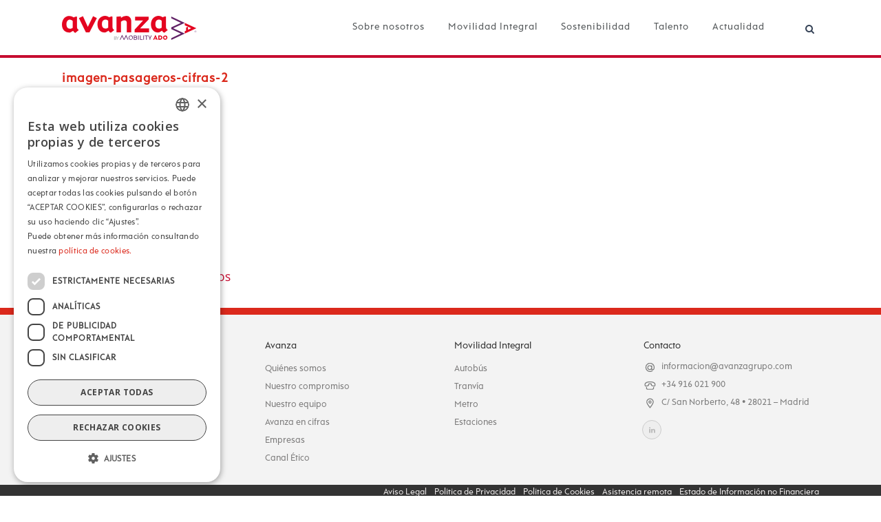

--- FILE ---
content_type: text/html; charset=UTF-8
request_url: https://avanzagrupo.com/avanza-en-cifras/imagen-pasageros-cifras-2/
body_size: 18847
content:

	<!DOCTYPE html>
<html lang="es">
<head>
	<meta charset="UTF-8" />
	
	<title>imagen-pasageros-cifras-2 - Avanza</title>

	
			
						<meta name="viewport" content="width=device-width,initial-scale=1,user-scalable=no">
		
	<link rel="profile" href="http://gmpg.org/xfn/11" />
	<link rel="pingback" href="https://avanzagrupo.com/xmlrpc.php" />
	<link rel="shortcut icon" type="image/x-icon" href="">
	<link rel="apple-touch-icon" href=""/>
	<link href='//fonts.googleapis.com/css?family=Raleway:100,200,300,400,500,600,700,800,900,300italic,400italic|Open+Sans:100,200,300,400,500,600,700,800,900,300italic,400italic&subset=latin,latin-ext' rel='stylesheet' type='text/css'>
<script type="application/javascript">var QodeAjaxUrl = "https://avanzagrupo.com/wp-admin/admin-ajax.php"</script><meta name='robots' content='index, follow, max-image-preview:large, max-snippet:-1, max-video-preview:-1' />

	<!-- This site is optimized with the Yoast SEO plugin v22.0 - https://yoast.com/wordpress/plugins/seo/ -->
	<link rel="canonical" href="https://avanzagrupo.com/avanza-en-cifras/imagen-pasageros-cifras-2/" />
	<meta property="og:locale" content="es_ES" />
	<meta property="og:type" content="article" />
	<meta property="og:title" content="imagen-pasageros-cifras-2 - Avanza" />
	<meta property="og:url" content="https://avanzagrupo.com/avanza-en-cifras/imagen-pasageros-cifras-2/" />
	<meta property="og:site_name" content="Avanza" />
	<meta property="article:modified_time" content="2017-12-04T15:18:54+00:00" />
	<meta property="og:image" content="https://avanzagrupo.com/avanza-en-cifras/imagen-pasageros-cifras-2" />
	<meta property="og:image:width" content="300" />
	<meta property="og:image:height" content="270" />
	<meta property="og:image:type" content="image/png" />
	<meta name="twitter:card" content="summary_large_image" />
	<script type="application/ld+json" class="yoast-schema-graph">{"@context":"https://schema.org","@graph":[{"@type":"WebPage","@id":"https://avanzagrupo.com/avanza-en-cifras/imagen-pasageros-cifras-2/","url":"https://avanzagrupo.com/avanza-en-cifras/imagen-pasageros-cifras-2/","name":"imagen-pasageros-cifras-2 - Avanza","isPartOf":{"@id":"https://avanzagrupo.com/#website"},"primaryImageOfPage":{"@id":"https://avanzagrupo.com/avanza-en-cifras/imagen-pasageros-cifras-2/#primaryimage"},"image":{"@id":"https://avanzagrupo.com/avanza-en-cifras/imagen-pasageros-cifras-2/#primaryimage"},"thumbnailUrl":"https://avanzagrupo.com/wp-content/uploads/2017/10/imagen-pasageros-cifras-2.png","datePublished":"2017-12-04T15:18:28+00:00","dateModified":"2017-12-04T15:18:54+00:00","breadcrumb":{"@id":"https://avanzagrupo.com/avanza-en-cifras/imagen-pasageros-cifras-2/#breadcrumb"},"inLanguage":"es","potentialAction":[{"@type":"ReadAction","target":["https://avanzagrupo.com/avanza-en-cifras/imagen-pasageros-cifras-2/"]}]},{"@type":"ImageObject","inLanguage":"es","@id":"https://avanzagrupo.com/avanza-en-cifras/imagen-pasageros-cifras-2/#primaryimage","url":"https://avanzagrupo.com/wp-content/uploads/2017/10/imagen-pasageros-cifras-2.png","contentUrl":"https://avanzagrupo.com/wp-content/uploads/2017/10/imagen-pasageros-cifras-2.png","width":300,"height":270,"caption":"pasajeros cifras"},{"@type":"BreadcrumbList","@id":"https://avanzagrupo.com/avanza-en-cifras/imagen-pasageros-cifras-2/#breadcrumb","itemListElement":[{"@type":"ListItem","position":1,"name":"Home","item":"https://avanzagrupo.com/"},{"@type":"ListItem","position":2,"name":"Avanza en cifras","item":"https://avanzagrupo.com/avanza-en-cifras/"},{"@type":"ListItem","position":3,"name":"imagen-pasageros-cifras-2"}]},{"@type":"WebSite","@id":"https://avanzagrupo.com/#website","url":"https://avanzagrupo.com/","name":"Avanza","description":"Empresa de movilidad global","potentialAction":[{"@type":"SearchAction","target":{"@type":"EntryPoint","urlTemplate":"https://avanzagrupo.com/?s={search_term_string}"},"query-input":"required name=search_term_string"}],"inLanguage":"es"}]}</script>
	<!-- / Yoast SEO plugin. -->


<link rel='dns-prefetch' href='//www.google.com' />
<link rel='dns-prefetch' href='//maps.googleapis.com' />
<link rel='dns-prefetch' href='//www.googletagmanager.com' />
<link rel="alternate" type="application/rss+xml" title="Avanza &raquo; Feed" href="https://avanzagrupo.com/feed/" />
<script type="text/javascript">
/* <![CDATA[ */
window._wpemojiSettings = {"baseUrl":"https:\/\/s.w.org\/images\/core\/emoji\/14.0.0\/72x72\/","ext":".png","svgUrl":"https:\/\/s.w.org\/images\/core\/emoji\/14.0.0\/svg\/","svgExt":".svg","source":{"concatemoji":"https:\/\/avanzagrupo.com\/wp-includes\/js\/wp-emoji-release.min.js?ver=6.4.3"}};
/*! This file is auto-generated */
!function(i,n){var o,s,e;function c(e){try{var t={supportTests:e,timestamp:(new Date).valueOf()};sessionStorage.setItem(o,JSON.stringify(t))}catch(e){}}function p(e,t,n){e.clearRect(0,0,e.canvas.width,e.canvas.height),e.fillText(t,0,0);var t=new Uint32Array(e.getImageData(0,0,e.canvas.width,e.canvas.height).data),r=(e.clearRect(0,0,e.canvas.width,e.canvas.height),e.fillText(n,0,0),new Uint32Array(e.getImageData(0,0,e.canvas.width,e.canvas.height).data));return t.every(function(e,t){return e===r[t]})}function u(e,t,n){switch(t){case"flag":return n(e,"\ud83c\udff3\ufe0f\u200d\u26a7\ufe0f","\ud83c\udff3\ufe0f\u200b\u26a7\ufe0f")?!1:!n(e,"\ud83c\uddfa\ud83c\uddf3","\ud83c\uddfa\u200b\ud83c\uddf3")&&!n(e,"\ud83c\udff4\udb40\udc67\udb40\udc62\udb40\udc65\udb40\udc6e\udb40\udc67\udb40\udc7f","\ud83c\udff4\u200b\udb40\udc67\u200b\udb40\udc62\u200b\udb40\udc65\u200b\udb40\udc6e\u200b\udb40\udc67\u200b\udb40\udc7f");case"emoji":return!n(e,"\ud83e\udef1\ud83c\udffb\u200d\ud83e\udef2\ud83c\udfff","\ud83e\udef1\ud83c\udffb\u200b\ud83e\udef2\ud83c\udfff")}return!1}function f(e,t,n){var r="undefined"!=typeof WorkerGlobalScope&&self instanceof WorkerGlobalScope?new OffscreenCanvas(300,150):i.createElement("canvas"),a=r.getContext("2d",{willReadFrequently:!0}),o=(a.textBaseline="top",a.font="600 32px Arial",{});return e.forEach(function(e){o[e]=t(a,e,n)}),o}function t(e){var t=i.createElement("script");t.src=e,t.defer=!0,i.head.appendChild(t)}"undefined"!=typeof Promise&&(o="wpEmojiSettingsSupports",s=["flag","emoji"],n.supports={everything:!0,everythingExceptFlag:!0},e=new Promise(function(e){i.addEventListener("DOMContentLoaded",e,{once:!0})}),new Promise(function(t){var n=function(){try{var e=JSON.parse(sessionStorage.getItem(o));if("object"==typeof e&&"number"==typeof e.timestamp&&(new Date).valueOf()<e.timestamp+604800&&"object"==typeof e.supportTests)return e.supportTests}catch(e){}return null}();if(!n){if("undefined"!=typeof Worker&&"undefined"!=typeof OffscreenCanvas&&"undefined"!=typeof URL&&URL.createObjectURL&&"undefined"!=typeof Blob)try{var e="postMessage("+f.toString()+"("+[JSON.stringify(s),u.toString(),p.toString()].join(",")+"));",r=new Blob([e],{type:"text/javascript"}),a=new Worker(URL.createObjectURL(r),{name:"wpTestEmojiSupports"});return void(a.onmessage=function(e){c(n=e.data),a.terminate(),t(n)})}catch(e){}c(n=f(s,u,p))}t(n)}).then(function(e){for(var t in e)n.supports[t]=e[t],n.supports.everything=n.supports.everything&&n.supports[t],"flag"!==t&&(n.supports.everythingExceptFlag=n.supports.everythingExceptFlag&&n.supports[t]);n.supports.everythingExceptFlag=n.supports.everythingExceptFlag&&!n.supports.flag,n.DOMReady=!1,n.readyCallback=function(){n.DOMReady=!0}}).then(function(){return e}).then(function(){var e;n.supports.everything||(n.readyCallback(),(e=n.source||{}).concatemoji?t(e.concatemoji):e.wpemoji&&e.twemoji&&(t(e.twemoji),t(e.wpemoji)))}))}((window,document),window._wpemojiSettings);
/* ]]> */
</script>
<link rel='stylesheet' id='frontend.popup-css' href='https://avanzagrupo.com/wp-content/plugins/popup-by-supsystic/modules/popup/css/frontend.popup.css?ver=1.10.28' type='text/css' media='all' />
<link rel='stylesheet' id='animate.styles-css' href='https://avanzagrupo.com/wp-content/plugins/popup-by-supsystic/css/animate.min.css?ver=1.10.28' type='text/css' media='all' />
<style id='wp-emoji-styles-inline-css' type='text/css'>

	img.wp-smiley, img.emoji {
		display: inline !important;
		border: none !important;
		box-shadow: none !important;
		height: 1em !important;
		width: 1em !important;
		margin: 0 0.07em !important;
		vertical-align: -0.1em !important;
		background: none !important;
		padding: 0 !important;
	}
</style>
<link rel='stylesheet' id='wp-block-library-css' href='https://avanzagrupo.com/wp-includes/css/dist/block-library/style.min.css?ver=6.4.3' type='text/css' media='all' />
<style id='classic-theme-styles-inline-css' type='text/css'>
/*! This file is auto-generated */
.wp-block-button__link{color:#fff;background-color:#32373c;border-radius:9999px;box-shadow:none;text-decoration:none;padding:calc(.667em + 2px) calc(1.333em + 2px);font-size:1.125em}.wp-block-file__button{background:#32373c;color:#fff;text-decoration:none}
</style>
<style id='global-styles-inline-css' type='text/css'>
body{--wp--preset--color--black: #000000;--wp--preset--color--cyan-bluish-gray: #abb8c3;--wp--preset--color--white: #ffffff;--wp--preset--color--pale-pink: #f78da7;--wp--preset--color--vivid-red: #cf2e2e;--wp--preset--color--luminous-vivid-orange: #ff6900;--wp--preset--color--luminous-vivid-amber: #fcb900;--wp--preset--color--light-green-cyan: #7bdcb5;--wp--preset--color--vivid-green-cyan: #00d084;--wp--preset--color--pale-cyan-blue: #8ed1fc;--wp--preset--color--vivid-cyan-blue: #0693e3;--wp--preset--color--vivid-purple: #9b51e0;--wp--preset--gradient--vivid-cyan-blue-to-vivid-purple: linear-gradient(135deg,rgba(6,147,227,1) 0%,rgb(155,81,224) 100%);--wp--preset--gradient--light-green-cyan-to-vivid-green-cyan: linear-gradient(135deg,rgb(122,220,180) 0%,rgb(0,208,130) 100%);--wp--preset--gradient--luminous-vivid-amber-to-luminous-vivid-orange: linear-gradient(135deg,rgba(252,185,0,1) 0%,rgba(255,105,0,1) 100%);--wp--preset--gradient--luminous-vivid-orange-to-vivid-red: linear-gradient(135deg,rgba(255,105,0,1) 0%,rgb(207,46,46) 100%);--wp--preset--gradient--very-light-gray-to-cyan-bluish-gray: linear-gradient(135deg,rgb(238,238,238) 0%,rgb(169,184,195) 100%);--wp--preset--gradient--cool-to-warm-spectrum: linear-gradient(135deg,rgb(74,234,220) 0%,rgb(151,120,209) 20%,rgb(207,42,186) 40%,rgb(238,44,130) 60%,rgb(251,105,98) 80%,rgb(254,248,76) 100%);--wp--preset--gradient--blush-light-purple: linear-gradient(135deg,rgb(255,206,236) 0%,rgb(152,150,240) 100%);--wp--preset--gradient--blush-bordeaux: linear-gradient(135deg,rgb(254,205,165) 0%,rgb(254,45,45) 50%,rgb(107,0,62) 100%);--wp--preset--gradient--luminous-dusk: linear-gradient(135deg,rgb(255,203,112) 0%,rgb(199,81,192) 50%,rgb(65,88,208) 100%);--wp--preset--gradient--pale-ocean: linear-gradient(135deg,rgb(255,245,203) 0%,rgb(182,227,212) 50%,rgb(51,167,181) 100%);--wp--preset--gradient--electric-grass: linear-gradient(135deg,rgb(202,248,128) 0%,rgb(113,206,126) 100%);--wp--preset--gradient--midnight: linear-gradient(135deg,rgb(2,3,129) 0%,rgb(40,116,252) 100%);--wp--preset--font-size--small: 13px;--wp--preset--font-size--medium: 20px;--wp--preset--font-size--large: 36px;--wp--preset--font-size--x-large: 42px;--wp--preset--spacing--20: 0.44rem;--wp--preset--spacing--30: 0.67rem;--wp--preset--spacing--40: 1rem;--wp--preset--spacing--50: 1.5rem;--wp--preset--spacing--60: 2.25rem;--wp--preset--spacing--70: 3.38rem;--wp--preset--spacing--80: 5.06rem;--wp--preset--shadow--natural: 6px 6px 9px rgba(0, 0, 0, 0.2);--wp--preset--shadow--deep: 12px 12px 50px rgba(0, 0, 0, 0.4);--wp--preset--shadow--sharp: 6px 6px 0px rgba(0, 0, 0, 0.2);--wp--preset--shadow--outlined: 6px 6px 0px -3px rgba(255, 255, 255, 1), 6px 6px rgba(0, 0, 0, 1);--wp--preset--shadow--crisp: 6px 6px 0px rgba(0, 0, 0, 1);}:where(.is-layout-flex){gap: 0.5em;}:where(.is-layout-grid){gap: 0.5em;}body .is-layout-flow > .alignleft{float: left;margin-inline-start: 0;margin-inline-end: 2em;}body .is-layout-flow > .alignright{float: right;margin-inline-start: 2em;margin-inline-end: 0;}body .is-layout-flow > .aligncenter{margin-left: auto !important;margin-right: auto !important;}body .is-layout-constrained > .alignleft{float: left;margin-inline-start: 0;margin-inline-end: 2em;}body .is-layout-constrained > .alignright{float: right;margin-inline-start: 2em;margin-inline-end: 0;}body .is-layout-constrained > .aligncenter{margin-left: auto !important;margin-right: auto !important;}body .is-layout-constrained > :where(:not(.alignleft):not(.alignright):not(.alignfull)){max-width: var(--wp--style--global--content-size);margin-left: auto !important;margin-right: auto !important;}body .is-layout-constrained > .alignwide{max-width: var(--wp--style--global--wide-size);}body .is-layout-flex{display: flex;}body .is-layout-flex{flex-wrap: wrap;align-items: center;}body .is-layout-flex > *{margin: 0;}body .is-layout-grid{display: grid;}body .is-layout-grid > *{margin: 0;}:where(.wp-block-columns.is-layout-flex){gap: 2em;}:where(.wp-block-columns.is-layout-grid){gap: 2em;}:where(.wp-block-post-template.is-layout-flex){gap: 1.25em;}:where(.wp-block-post-template.is-layout-grid){gap: 1.25em;}.has-black-color{color: var(--wp--preset--color--black) !important;}.has-cyan-bluish-gray-color{color: var(--wp--preset--color--cyan-bluish-gray) !important;}.has-white-color{color: var(--wp--preset--color--white) !important;}.has-pale-pink-color{color: var(--wp--preset--color--pale-pink) !important;}.has-vivid-red-color{color: var(--wp--preset--color--vivid-red) !important;}.has-luminous-vivid-orange-color{color: var(--wp--preset--color--luminous-vivid-orange) !important;}.has-luminous-vivid-amber-color{color: var(--wp--preset--color--luminous-vivid-amber) !important;}.has-light-green-cyan-color{color: var(--wp--preset--color--light-green-cyan) !important;}.has-vivid-green-cyan-color{color: var(--wp--preset--color--vivid-green-cyan) !important;}.has-pale-cyan-blue-color{color: var(--wp--preset--color--pale-cyan-blue) !important;}.has-vivid-cyan-blue-color{color: var(--wp--preset--color--vivid-cyan-blue) !important;}.has-vivid-purple-color{color: var(--wp--preset--color--vivid-purple) !important;}.has-black-background-color{background-color: var(--wp--preset--color--black) !important;}.has-cyan-bluish-gray-background-color{background-color: var(--wp--preset--color--cyan-bluish-gray) !important;}.has-white-background-color{background-color: var(--wp--preset--color--white) !important;}.has-pale-pink-background-color{background-color: var(--wp--preset--color--pale-pink) !important;}.has-vivid-red-background-color{background-color: var(--wp--preset--color--vivid-red) !important;}.has-luminous-vivid-orange-background-color{background-color: var(--wp--preset--color--luminous-vivid-orange) !important;}.has-luminous-vivid-amber-background-color{background-color: var(--wp--preset--color--luminous-vivid-amber) !important;}.has-light-green-cyan-background-color{background-color: var(--wp--preset--color--light-green-cyan) !important;}.has-vivid-green-cyan-background-color{background-color: var(--wp--preset--color--vivid-green-cyan) !important;}.has-pale-cyan-blue-background-color{background-color: var(--wp--preset--color--pale-cyan-blue) !important;}.has-vivid-cyan-blue-background-color{background-color: var(--wp--preset--color--vivid-cyan-blue) !important;}.has-vivid-purple-background-color{background-color: var(--wp--preset--color--vivid-purple) !important;}.has-black-border-color{border-color: var(--wp--preset--color--black) !important;}.has-cyan-bluish-gray-border-color{border-color: var(--wp--preset--color--cyan-bluish-gray) !important;}.has-white-border-color{border-color: var(--wp--preset--color--white) !important;}.has-pale-pink-border-color{border-color: var(--wp--preset--color--pale-pink) !important;}.has-vivid-red-border-color{border-color: var(--wp--preset--color--vivid-red) !important;}.has-luminous-vivid-orange-border-color{border-color: var(--wp--preset--color--luminous-vivid-orange) !important;}.has-luminous-vivid-amber-border-color{border-color: var(--wp--preset--color--luminous-vivid-amber) !important;}.has-light-green-cyan-border-color{border-color: var(--wp--preset--color--light-green-cyan) !important;}.has-vivid-green-cyan-border-color{border-color: var(--wp--preset--color--vivid-green-cyan) !important;}.has-pale-cyan-blue-border-color{border-color: var(--wp--preset--color--pale-cyan-blue) !important;}.has-vivid-cyan-blue-border-color{border-color: var(--wp--preset--color--vivid-cyan-blue) !important;}.has-vivid-purple-border-color{border-color: var(--wp--preset--color--vivid-purple) !important;}.has-vivid-cyan-blue-to-vivid-purple-gradient-background{background: var(--wp--preset--gradient--vivid-cyan-blue-to-vivid-purple) !important;}.has-light-green-cyan-to-vivid-green-cyan-gradient-background{background: var(--wp--preset--gradient--light-green-cyan-to-vivid-green-cyan) !important;}.has-luminous-vivid-amber-to-luminous-vivid-orange-gradient-background{background: var(--wp--preset--gradient--luminous-vivid-amber-to-luminous-vivid-orange) !important;}.has-luminous-vivid-orange-to-vivid-red-gradient-background{background: var(--wp--preset--gradient--luminous-vivid-orange-to-vivid-red) !important;}.has-very-light-gray-to-cyan-bluish-gray-gradient-background{background: var(--wp--preset--gradient--very-light-gray-to-cyan-bluish-gray) !important;}.has-cool-to-warm-spectrum-gradient-background{background: var(--wp--preset--gradient--cool-to-warm-spectrum) !important;}.has-blush-light-purple-gradient-background{background: var(--wp--preset--gradient--blush-light-purple) !important;}.has-blush-bordeaux-gradient-background{background: var(--wp--preset--gradient--blush-bordeaux) !important;}.has-luminous-dusk-gradient-background{background: var(--wp--preset--gradient--luminous-dusk) !important;}.has-pale-ocean-gradient-background{background: var(--wp--preset--gradient--pale-ocean) !important;}.has-electric-grass-gradient-background{background: var(--wp--preset--gradient--electric-grass) !important;}.has-midnight-gradient-background{background: var(--wp--preset--gradient--midnight) !important;}.has-small-font-size{font-size: var(--wp--preset--font-size--small) !important;}.has-medium-font-size{font-size: var(--wp--preset--font-size--medium) !important;}.has-large-font-size{font-size: var(--wp--preset--font-size--large) !important;}.has-x-large-font-size{font-size: var(--wp--preset--font-size--x-large) !important;}
.wp-block-navigation a:where(:not(.wp-element-button)){color: inherit;}
:where(.wp-block-post-template.is-layout-flex){gap: 1.25em;}:where(.wp-block-post-template.is-layout-grid){gap: 1.25em;}
:where(.wp-block-columns.is-layout-flex){gap: 2em;}:where(.wp-block-columns.is-layout-grid){gap: 2em;}
.wp-block-pullquote{font-size: 1.5em;line-height: 1.6;}
</style>
<link rel='stylesheet' id='contact-form-7-css' href='https://avanzagrupo.com/wp-content/plugins/contact-form-7/includes/css/styles.css?ver=5.8.7' type='text/css' media='all' />
<style id='contact-form-7-inline-css' type='text/css'>
.wpcf7 .wpcf7-recaptcha iframe {margin-bottom: 0;}.wpcf7 .wpcf7-recaptcha[data-align="center"] > div {margin: 0 auto;}.wpcf7 .wpcf7-recaptcha[data-align="right"] > div {margin: 0 0 0 auto;}
</style>
<link rel='stylesheet' id='wp-job-manager-job-listings-css' href='https://avanzagrupo.com/wp-content/plugins/wp-job-manager/assets/dist/css/job-listings.css?ver=d866e43503c5e047c6b0be0a9557cf8e' type='text/css' media='all' />
<link rel='stylesheet' id='wp-job-manager-applications-frontend-css' href='https://avanzagrupo.com/wp-content/plugins/wp-job-manager-applications/assets/css/frontend.css?ver=6.4.3' type='text/css' media='all' />
<link rel='stylesheet' id='wp-job-manager-resume-frontend-css' href='https://avanzagrupo.com/wp-content/plugins/wp-job-manager-resumes/assets/css/frontend.css?ver=1.18.0' type='text/css' media='all' />
<link rel='stylesheet' id='parent-style-css' href='https://avanzagrupo.com/wp-content/themes/bridge/style.css?ver=6.4.3' type='text/css' media='all' />
<link rel='stylesheet' id='child-style-css' href='https://avanzagrupo.com/wp-content/themes/bridge-child/style.css?ver=6.4.3' type='text/css' media='all' />
<link rel='stylesheet' id='default_style-css' href='https://avanzagrupo.com/wp-content/themes/bridge/style.css?ver=6.4.3' type='text/css' media='all' />
<link rel='stylesheet' id='qode_font_awesome-css' href='https://avanzagrupo.com/wp-content/themes/bridge/css/font-awesome/css/font-awesome.min.css?ver=6.4.3' type='text/css' media='all' />
<link rel='stylesheet' id='qode_font_elegant-css' href='https://avanzagrupo.com/wp-content/themes/bridge/css/elegant-icons/style.min.css?ver=6.4.3' type='text/css' media='all' />
<link rel='stylesheet' id='qode_linea_icons-css' href='https://avanzagrupo.com/wp-content/themes/bridge/css/linea-icons/style.css?ver=6.4.3' type='text/css' media='all' />
<link rel='stylesheet' id='qode_dripicons-css' href='https://avanzagrupo.com/wp-content/themes/bridge/css/dripicons/dripicons.css?ver=6.4.3' type='text/css' media='all' />
<link rel='stylesheet' id='stylesheet-css' href='https://avanzagrupo.com/wp-content/themes/bridge/css/stylesheet.min.css?ver=6.4.3' type='text/css' media='all' />
<link rel='stylesheet' id='qode_print-css' href='https://avanzagrupo.com/wp-content/themes/bridge/css/print.css?ver=6.4.3' type='text/css' media='all' />
<link rel='stylesheet' id='mac_stylesheet-css' href='https://avanzagrupo.com/wp-content/themes/bridge/css/mac_stylesheet.css?ver=6.4.3' type='text/css' media='all' />
<link rel='stylesheet' id='webkit-css' href='https://avanzagrupo.com/wp-content/themes/bridge/css/webkit_stylesheet.css?ver=6.4.3' type='text/css' media='all' />
<link rel='stylesheet' id='style_dynamic-css' href='https://avanzagrupo.com/wp-content/themes/bridge/css/style_dynamic.php?ver=6.4.3' type='text/css' media='all' />
<link rel='stylesheet' id='responsive-css' href='https://avanzagrupo.com/wp-content/themes/bridge/css/responsive.min.css?ver=6.4.3' type='text/css' media='all' />
<link rel='stylesheet' id='style_dynamic_responsive-css' href='https://avanzagrupo.com/wp-content/themes/bridge/css/style_dynamic_responsive.php?ver=6.4.3' type='text/css' media='all' />
<link rel='stylesheet' id='js_composer_front-css' href='https://avanzagrupo.com/wp-content/plugins/js_composer/assets/css/js_composer.min.css?ver=6.2.0' type='text/css' media='all' />
<link rel='stylesheet' id='custom_css-css' href='https://avanzagrupo.com/wp-content/themes/bridge/css/custom_css.php?ver=6.4.3' type='text/css' media='all' />
<script type="text/javascript" src="https://avanzagrupo.com/wp-includes/js/jquery/jquery.min.js?ver=3.7.1" id="jquery-core-js"></script>
<script type="text/javascript" src="https://avanzagrupo.com/wp-includes/js/jquery/jquery-migrate.min.js?ver=3.4.1" id="jquery-migrate-js"></script>
<script type="text/javascript" src="https://avanzagrupo.com/wp-content/plugins/popup-by-supsystic/js/common.min.js?ver=1.10.28" id="commonPps-js"></script>
<script type="text/javascript" id="corePps-js-extra">
/* <![CDATA[ */
var PPS_DATA = {"siteUrl":"https:\/\/avanzagrupo.com\/","imgPath":"https:\/\/avanzagrupo.com\/wp-content\/plugins\/popup-by-supsystic\/img\/","cssPath":"https:\/\/avanzagrupo.com\/wp-content\/plugins\/popup-by-supsystic\/css\/","loader":"https:\/\/avanzagrupo.com\/wp-content\/plugins\/popup-by-supsystic\/img\/loading.gif","close":"https:\/\/avanzagrupo.com\/wp-content\/plugins\/popup-by-supsystic\/img\/cross.gif","ajaxurl":"https:\/\/avanzagrupo.com\/wp-admin\/admin-ajax.php","options":{"add_love_link":"0","disable_autosave":"0"},"PPS_CODE":"pps","jsPath":"https:\/\/avanzagrupo.com\/wp-content\/plugins\/popup-by-supsystic\/js\/"};
/* ]]> */
</script>
<script type="text/javascript" src="https://avanzagrupo.com/wp-content/plugins/popup-by-supsystic/js/core.min.js?ver=1.10.28" id="corePps-js"></script>
<script type="text/javascript" id="frontend.popup-js-extra">
/* <![CDATA[ */
var ppsPopups = [{"id":"100","label":"Cercan\u00edas Madrid","active":"1","original_id":"33","params":{"main":{"show_on_page_load_delay":"","show_on":"click_on_element","show_on_click_on_el_delay":"0","show_on_scroll_window_delay":"0","show_on_scroll_window_perc_scroll":"0","show_on_link_follow_delay":"0","visit_page_cnt":"","close_on":"overlay_click","show_pages":"all","show_time_from":"12:00am","show_time_to":"12:00am","show_date_from":"","show_date_to":"","show_to":"everyone","show_to_first_time_visit_days":"30","show_to_until_make_action_days":"30","count_times_num":"1","count_times_mes":"day","hide_for_devices_show":"0","hide_for_post_types_show":"0","hide_for_ips_show":"0","hide_for_ips":"","hide_for_countries_show":"0","hide_for_languages_show":"0","hide_search_engines_show":"0","hide_preg_url_show":"0","hide_preg_url":"","hide_for_user_roles_show":"0"},"tpl":{"width":"400","width_measure":"px","bg_overlay_opacity":"0.5","bg_overlay_type":"color","bg_overlay_color":"#000","bg_overlay_img":"","bg_overlay_img_pos":"stretch","bg_type_0":"color","bg_img_0":"","bg_color_0":"#ffffff","bg_type_1":"color","bg_img_1":"","bg_color_1":"#ffffff","responsive_mode":"def","reidrect_on_close":"","close_btn":"close-black-in-white-circle","layered_pos":"","enb_txt_0":"1","anim_key":"zoom","anim_close_key":"","anim_duration":300,"anim_close_duration":"","stat_ga_code":"","txt_0":"<p style=\"text-align: left\"><img class=\"wp-image-17 size-thumbnail alignleft\" src=\"\/wp-content\/uploads\/2019\/10\/imagen_popup_madrid.jpg\" alt=\"\" width=\"117\" height=\"117\" \/>Somos parte importante de la movilidad interurbana en la Comunidad de Madrid.<\/p>\n<p style=\"text-align: left\">Mediante sus servicios de autobuses de cercan\u00edas, Avanza comunica Madrid capital con otras ciudades y pueblos tan importantes como <strong>Legan\u00e9s, Getafe, Fuenlabrada, Parla, Alcorc\u00f3n, Coslada, San Fernando de Henares, Pozuelo, Majadahonda, Las Rozas, El Pardo, Colmenar Viejo, Collado Villalba, Guadarrama o Cercedilla.<\/strong><\/p>\n\n<div class=\"wpb_wrapper\" style=\"text-align: center;margin: 1em 0\"><a class=\"qbutton medium center default\" style=\"color: #ffffff;font-style: normal;font-weight: 400;margin: auto;background-color: #d83131\" href=\"https:\/\/madrid.avanzagrupo.com\/\" target=\"_blank\" rel=\"noopener\">Ir a la web<\/a><\/div>\n<p style=\"text-align: left\">Adem\u00e1s, desde ahora tambi\u00e9n sumamos localidades como <strong>Villanueva del Pardillo, Colmenarejo, Valdemorillo, Colmenar del Arroyo, Galapagar y Torrelodones.<\/strong><\/p>\n\n<div class=\"wpb_wrapper\" style=\"text-align: center;margin: 1em 0\"><a class=\"qbutton medium center default\" style=\"color: #ffffff;font-style: normal;font-weight: 400;margin: auto;background-color: #d83131\" href=\"https:\/\/www.juliandecastro.es\/\" target=\"_blank\" rel=\"noopener\">Ir a la web<\/a><\/div>\n<p style=\"text-align: left\">Tambi\u00e9n prestamos servicios de autob\u00fas urbano en algunas de estas localidades.<\/p>","sub_fields":{"email":{"label":"Correo Electr&oacute;nico","html":"text","enb":true,"mandatory":true,"name":"email"},"name":{"label":"Nombre","html":"text","enb":false,"name":"name"}},"reg_fields":{"name":{"label":"Nombre","html":"text","enb":1,"name":"name"},"email":{"label":"Correo Electr&oacute;nico","html":"text","enb":true,"mandatory":true,"name":"email"}},"anim":{"label":"Acercar","show_class":"zoomIn","hide_class":"zoomOut"}},"opts_attrs":{"bg_number":"2","txt_block_number":"1"}},"img_preview":"simple-html.jpg","show_on":"3","show_to":"1","show_pages":"1","type_id":"5","views":"3605","unique_views":"1","actions":"0","date_created":"2015-01-10 18:59:43","sort_order":"0","show_in_admin_area":"0","img_preview_url":"https:\/\/avanzagrupo.com\/wp-content\/plugins\/popup-by-supsystic\/assets\/popup\/img\/preview\/simple-html.jpg","view_id":"100_147300","type":"simple_html","rendered_html":"<span style=\"display: none;\" id=\"ppsPopupStylesHidden_100_147300\">#ppsPopupShell_100_147300 {\n\twidth: 400px;\n  \tpadding: 15px;\n  \tfont-family: 'Helvetica', arial;\n\tfont-size: 14px;\n\tline-height: 21px;\n\tfont-weight: normal;\n\tcolor: #000;\n}\n#ppsPopupShell_100_147300, #ppsPopupShell_100_147300 * {\n\t-webkit-box-sizing: content-box;\n\t-moz-box-sizing:    content-box;\n\tbox-sizing:         content-box;\n}\n#ppsPopupShell_100_147300 p {\n\tmargin: 14px 0;\n}\n#ppsPopupShell_100_147300 .ppsInnerTblContent {\n\theight: 100%;  \tborder: 8px solid #ffffff;  \tborder-radius: 5px;\n  \tpadding: 10px;  \tbackground-color: #ffffff;}#ppsPopupShell_100_147300 .ppsPopupClose { position:absolute;background-image:url(\"https:\/\/avanzagrupo.com\/wp-content\/plugins\/popup-by-supsystic\/modules\/popup\/img\/assets\/close_btns\/close-black-in-white-circle.png\");background-repeat:no-repeat;top:16px;right:16px;width:32px;height:32px; }<\/span><div id=\"ppsPopupShell_100_147300\" class=\"ppsPopupShell ppsPopupListsShell\">\n\t<a href=\"#\" class=\"ppsPopupClose ppsPopupClose_close-black-in-white-circle\"><\/a>\n\t<div class=\"ppsInnerTblContent\">\n\t\t<p style=\"text-align: left\"><img class=\"wp-image-17 size-thumbnail alignleft\" src=\"\/wp-content\/uploads\/2019\/10\/imagen_popup_madrid.jpg\" alt=\"\" width=\"117\" height=\"117\" \/>Somos parte importante de la movilidad interurbana en la Comunidad de Madrid.<\/p>\n<p style=\"text-align: left\">Mediante sus servicios de autobuses de cercan\u00edas, Avanza comunica Madrid capital con otras ciudades y pueblos tan importantes como <strong>Legan\u00e9s, Getafe, Fuenlabrada, Parla, Alcorc\u00f3n, Coslada, San Fernando de Henares, Pozuelo, Majadahonda, Las Rozas, El Pardo, Colmenar Viejo, Collado Villalba, Guadarrama o Cercedilla.<\/strong><\/p>\n\n<div class=\"wpb_wrapper\" style=\"text-align: center;margin: 1em 0\"><a class=\"qbutton medium center default\" style=\"color: #ffffff;font-style: normal;font-weight: 400;margin: auto;background-color: #d83131\" href=\"https:\/\/madrid.avanzagrupo.com\/\" target=\"_blank\" rel=\"noopener\">Ir a la web<\/a><\/div>\n<p style=\"text-align: left\">Adem\u00e1s, desde ahora tambi\u00e9n sumamos localidades como <strong>Villanueva del Pardillo, Colmenarejo, Valdemorillo, Colmenar del Arroyo, Galapagar y Torrelodones.<\/strong><\/p>\n\n<div class=\"wpb_wrapper\" style=\"text-align: center;margin: 1em 0\"><a class=\"qbutton medium center default\" style=\"color: #ffffff;font-style: normal;font-weight: 400;margin: auto;background-color: #d83131\" href=\"https:\/\/www.juliandecastro.es\/\" target=\"_blank\" rel=\"noopener\">Ir a la web<\/a><\/div>\n<p style=\"text-align: left\">Tambi\u00e9n prestamos servicios de autob\u00fas urbano en algunas de estas localidades.<\/p>\n\t<\/div>\n<\/div>","connect_hash":"1e5f449905aa8efb75a8dc5b71e07dd0"},{"id":"102","label":"Cercan\u00edas Castilla y Le\u00f3n","active":"1","original_id":"33","params":{"main":{"show_on_page_load_delay":"","show_on":"click_on_element","show_on_click_on_el_delay":"0","show_on_scroll_window_delay":"0","show_on_scroll_window_perc_scroll":"0","show_on_link_follow_delay":"0","visit_page_cnt":"","close_on":"overlay_click","show_pages":"all","show_time_from":"12:00am","show_time_to":"12:00am","show_date_from":"","show_date_to":"","show_to":"everyone","show_to_first_time_visit_days":"30","show_to_until_make_action_days":"30","count_times_num":"1","count_times_mes":"day","hide_for_devices_show":"0","hide_for_post_types_show":"0","hide_for_ips_show":"0","hide_for_ips":"","hide_for_countries_show":"0","hide_for_languages_show":"0","hide_search_engines_show":"0","hide_preg_url_show":"0","hide_preg_url":"","hide_for_user_roles_show":"0"},"tpl":{"width":"400","width_measure":"px","bg_overlay_opacity":"0.5","bg_overlay_type":"color","bg_overlay_color":"#000","bg_overlay_img":"","bg_overlay_img_pos":"stretch","bg_type_0":"color","bg_img_0":"","bg_color_0":"#ffffff","bg_type_1":"color","bg_img_1":"","bg_color_1":"#ffffff","responsive_mode":"def","reidrect_on_close":"","close_btn":"close-black-in-white-circle","layered_pos":"","enb_txt_0":"1","anim_key":"zoom","anim_close_key":"","anim_duration":300,"anim_close_duration":"","stat_ga_code":"","txt_0":"<p style=\"text-align: left;\"><img class=\"wp-image-17 size-thumbnail alignleft\" src=\"\/wp-content\/uploads\/2019\/10\/imagen_popup_salamanca.jpg\" alt=\"\" width=\"176\" height=\"176\" \/><\/p><p style=\"text-align: left;\">Avanza presta servicios de transporte metropilitano y de cercan\u00edas en autob\u00fas en <strong>Salamanca<\/strong>, uniendo\u00a0los siguientes pueblos:<\/p><p style=\"text-align: left;\">Aldearrubia, Aldeaseca de la Armu\u00f1a, Cabrerizos, Calzada, Carbajosa de la Sagrada, Castellanos de Villiquera, Montalvos, Monterrubio de la Armu\u00f1a, San Crist\u00f3bal de la Cuesta, Santa Marta de Tormes, Santiz, Villamayor y Villares de la Reina.<\/p><div class=\"wpb_wrapper\" style=\"text-align: center;\"><a class=\"qbutton medium center default\" style=\"color: #ffffff; font-style: normal; font-weight: 400; margin: auto; background-color: #d83131;\" href=\"http:\/\/salamanca.avanzagrupo.com\/\" target=\"_blank\" rel=\"noopener\" data-hover-background-color=\"#d86868\">Ir a la web de Cercan\u00edas en Salamanca<\/a><\/div>","sub_fields":{"email":{"label":"Correo Electr&oacute;nico","html":"text","enb":true,"mandatory":true,"name":"email"},"name":{"label":"Nombre","html":"text","enb":false,"name":"name"}},"reg_fields":{"name":{"label":"Nombre","html":"text","enb":1,"name":"name"},"email":{"label":"Correo Electr&oacute;nico","html":"text","enb":true,"mandatory":true,"name":"email"}},"anim":{"label":"Acercar","show_class":"zoomIn","hide_class":"zoomOut"}},"opts_attrs":{"bg_number":"2","txt_block_number":"1"}},"img_preview":"simple-html.jpg","show_on":"3","show_to":"1","show_pages":"1","type_id":"5","views":"1622","unique_views":"0","actions":"0","date_created":"2019-10-16 10:12:11","sort_order":"0","show_in_admin_area":"0","img_preview_url":"https:\/\/avanzagrupo.com\/wp-content\/plugins\/popup-by-supsystic\/assets\/popup\/img\/preview\/simple-html.jpg","view_id":"102_404037","type":"simple_html","rendered_html":"<span style=\"display: none;\" id=\"ppsPopupStylesHidden_102_404037\">#ppsPopupShell_102_404037 {\n\twidth: 400px;\n  \tpadding: 15px;\n  \tfont-family: 'Helvetica', arial;\n\tfont-size: 14px;\n\tline-height: 21px;\n\tfont-weight: normal;\n\tcolor: #000;\n}\n#ppsPopupShell_102_404037, #ppsPopupShell_102_404037 * {\n\t-webkit-box-sizing: content-box;\n\t-moz-box-sizing:    content-box;\n\tbox-sizing:         content-box;\n}\n#ppsPopupShell_102_404037 p {\n\tmargin: 14px 0;\n}\n#ppsPopupShell_102_404037 .ppsInnerTblContent {\n\theight: 100%;  \tborder: 8px solid #ffffff;  \tborder-radius: 5px;\n  \tpadding: 10px;  \tbackground-color: #ffffff;}#ppsPopupShell_102_404037 .ppsPopupClose { position:absolute;background-image:url(\"https:\/\/avanzagrupo.com\/wp-content\/plugins\/popup-by-supsystic\/modules\/popup\/img\/assets\/close_btns\/close-black-in-white-circle.png\");background-repeat:no-repeat;top:16px;right:16px;width:32px;height:32px; }<\/span><div id=\"ppsPopupShell_102_404037\" class=\"ppsPopupShell ppsPopupListsShell\">\n\t<a href=\"#\" class=\"ppsPopupClose ppsPopupClose_close-black-in-white-circle\"><\/a>\n\t<div class=\"ppsInnerTblContent\">\n\t\t<p style=\"text-align: left;\"><img class=\"wp-image-17 size-thumbnail alignleft\" src=\"\/wp-content\/uploads\/2019\/10\/imagen_popup_salamanca.jpg\" alt=\"\" width=\"176\" height=\"176\" \/><\/p><p style=\"text-align: left;\">Avanza presta servicios de transporte metropilitano y de cercan\u00edas en autob\u00fas en <strong>Salamanca<\/strong>, uniendo\u00a0los siguientes pueblos:<\/p><p style=\"text-align: left;\">Aldearrubia, Aldeaseca de la Armu\u00f1a, Cabrerizos, Calzada, Carbajosa de la Sagrada, Castellanos de Villiquera, Montalvos, Monterrubio de la Armu\u00f1a, San Crist\u00f3bal de la Cuesta, Santa Marta de Tormes, Santiz, Villamayor y Villares de la Reina.<\/p><div class=\"wpb_wrapper\" style=\"text-align: center;\"><a class=\"qbutton medium center default\" style=\"color: #ffffff; font-style: normal; font-weight: 400; margin: auto; background-color: #d83131;\" href=\"http:\/\/salamanca.avanzagrupo.com\/\" target=\"_blank\" rel=\"noopener\" data-hover-background-color=\"#d86868\">Ir a la web de Cercan\u00edas en Salamanca<\/a><\/div>\n\t<\/div>\n<\/div>","connect_hash":"0d711f30ec2f329aa5427658e09c2edf"},{"id":"103","label":"Cercan\u00edas Euskadi","active":"1","original_id":"33","params":{"main":{"show_on_page_load_delay":"","show_on":"click_on_element","show_on_click_on_el_delay":"0","show_on_scroll_window_delay":"0","show_on_scroll_window_perc_scroll":"0","show_on_link_follow_delay":"0","visit_page_cnt":"","close_on":"overlay_click","show_pages":"all","show_time_from":"12:00am","show_time_to":"12:00am","show_date_from":"","show_date_to":"","show_to":"everyone","show_to_first_time_visit_days":"30","show_to_until_make_action_days":"30","count_times_num":"1","count_times_mes":"day","hide_for_devices_show":"0","hide_for_post_types_show":"0","hide_for_ips_show":"0","hide_for_ips":"","hide_for_countries_show":"0","hide_for_languages_show":"0","hide_search_engines_show":"0","hide_preg_url_show":"0","hide_preg_url":"","hide_for_user_roles_show":"0"},"tpl":{"width":"400","width_measure":"px","bg_overlay_opacity":"0.5","bg_overlay_type":"color","bg_overlay_color":"#000","bg_overlay_img":"","bg_overlay_img_pos":"stretch","bg_type_0":"color","bg_img_0":"","bg_color_0":"#ffffff","bg_type_1":"color","bg_img_1":"","bg_color_1":"#ffffff","responsive_mode":"def","reidrect_on_close":"","close_btn":"close-black-in-white-circle","layered_pos":"","enb_txt_0":"1","anim_key":"zoom","anim_close_key":"","anim_duration":300,"anim_close_duration":"","stat_ga_code":"","txt_0":"<p style=\"text-align: left;\"><img class=\"wp-image-17 size-thumbnail alignleft\" src=\"\/wp-content\/uploads\/2019\/10\/imagen_popup_pesa2.jpg\" alt=\"\" \/><\/p><p style=\"text-align: left;\">En 2019 Avanza adquiere la hist\u00f3rica empresa vasca\u00a0<strong>Transportes PESA,\u00a0<\/strong>que opera en los tres territorios hist\u00f3ricos vascos desde hace m\u00e1s de 60 a\u00f1os.<\/p><p style=\"text-align: left;\"><strong>PESA<\/strong>\u00a0cuenta con m\u00e1s de 60 a\u00f1os de experiencia y dispone de una flota de m\u00e1s de 190 autobuses, con la que mueve cerca de 10 millones de viajeros al a\u00f1o, gracias al trabajo diario de sus m\u00e1s de 650 empleados.<\/p><div class=\"wpb_wrapper\" style=\"text-align: center;\"><a class=\"qbutton medium center default\" style=\"color: #ffffff; font-style: normal; font-weight: 400; margin: auto; background-color: #d83131;\" href=\"\/\/www.pesa.net\" target=\"_blank\" rel=\"noopener\" data-hover-background-color=\"#d86868\">Ir a la web de Cercan\u00edas en Euskadi<\/a><\/div>","sub_fields":{"email":{"label":"Correo Electr&oacute;nico","html":"text","enb":true,"mandatory":true,"name":"email"},"name":{"label":"Nombre","html":"text","enb":false,"name":"name"}},"reg_fields":{"name":{"label":"Nombre","html":"text","enb":1,"name":"name"},"email":{"label":"Correo Electr&oacute;nico","html":"text","enb":true,"mandatory":true,"name":"email"}},"anim":{"label":"Acercar","show_class":"zoomIn","hide_class":"zoomOut"}},"opts_attrs":{"bg_number":"2","txt_block_number":"1"}},"img_preview":"simple-html.jpg","show_on":"3","show_to":"1","show_pages":"1","type_id":"5","views":"940","unique_views":"0","actions":"0","date_created":"2019-10-16 10:51:34","sort_order":"0","show_in_admin_area":"0","img_preview_url":"https:\/\/avanzagrupo.com\/wp-content\/plugins\/popup-by-supsystic\/assets\/popup\/img\/preview\/simple-html.jpg","view_id":"103_747474","type":"simple_html","rendered_html":"<span style=\"display: none;\" id=\"ppsPopupStylesHidden_103_747474\">#ppsPopupShell_103_747474 {\n\twidth: 400px;\n  \tpadding: 15px;\n  \tfont-family: 'Helvetica', arial;\n\tfont-size: 14px;\n\tline-height: 21px;\n\tfont-weight: normal;\n\tcolor: #000;\n}\n#ppsPopupShell_103_747474, #ppsPopupShell_103_747474 * {\n\t-webkit-box-sizing: content-box;\n\t-moz-box-sizing:    content-box;\n\tbox-sizing:         content-box;\n}\n#ppsPopupShell_103_747474 p {\n\tmargin: 14px 0;\n}\n#ppsPopupShell_103_747474 .ppsInnerTblContent {\n\theight: 100%;  \tborder: 8px solid #ffffff;  \tborder-radius: 5px;\n  \tpadding: 10px;  \tbackground-color: #ffffff;}#ppsPopupShell_103_747474 .ppsPopupClose { position:absolute;background-image:url(\"https:\/\/avanzagrupo.com\/wp-content\/plugins\/popup-by-supsystic\/modules\/popup\/img\/assets\/close_btns\/close-black-in-white-circle.png\");background-repeat:no-repeat;top:16px;right:16px;width:32px;height:32px; }<\/span><div id=\"ppsPopupShell_103_747474\" class=\"ppsPopupShell ppsPopupListsShell\">\n\t<a href=\"#\" class=\"ppsPopupClose ppsPopupClose_close-black-in-white-circle\"><\/a>\n\t<div class=\"ppsInnerTblContent\">\n\t\t<p style=\"text-align: left;\"><img class=\"wp-image-17 size-thumbnail alignleft\" src=\"\/wp-content\/uploads\/2019\/10\/imagen_popup_pesa2.jpg\" alt=\"\" \/><\/p><p style=\"text-align: left;\">En 2019 Avanza adquiere la hist\u00f3rica empresa vasca\u00a0<strong>Transportes PESA,\u00a0<\/strong>que opera en los tres territorios hist\u00f3ricos vascos desde hace m\u00e1s de 60 a\u00f1os.<\/p><p style=\"text-align: left;\"><strong>PESA<\/strong>\u00a0cuenta con m\u00e1s de 60 a\u00f1os de experiencia y dispone de una flota de m\u00e1s de 190 autobuses, con la que mueve cerca de 10 millones de viajeros al a\u00f1o, gracias al trabajo diario de sus m\u00e1s de 650 empleados.<\/p><div class=\"wpb_wrapper\" style=\"text-align: center;\"><a class=\"qbutton medium center default\" style=\"color: #ffffff; font-style: normal; font-weight: 400; margin: auto; background-color: #d83131;\" href=\"\/\/www.pesa.net\" target=\"_blank\" rel=\"noopener\" data-hover-background-color=\"#d86868\">Ir a la web de Cercan\u00edas en Euskadi<\/a><\/div>\n\t<\/div>\n<\/div>","connect_hash":"53c8f84bbc49d8e9d4c5d624729bb701"},{"id":"104","label":"Cercan\u00edas Arag\u00f3n","active":"1","original_id":"33","params":{"main":{"show_on_page_load_delay":"","show_on":"click_on_element","show_on_click_on_el_delay":"0","show_on_scroll_window_delay":"0","show_on_scroll_window_perc_scroll":"0","show_on_link_follow_delay":"0","visit_page_cnt":"","close_on":"overlay_click","show_pages":"all","show_time_from":"12:00am","show_time_to":"12:00am","show_date_from":"","show_date_to":"","show_to":"everyone","show_to_first_time_visit_days":"30","show_to_until_make_action_days":"30","count_times_num":"1","count_times_mes":"day","hide_for_devices_show":"0","hide_for_post_types_show":"0","hide_for_ips_show":"0","hide_for_ips":"","hide_for_countries_show":"0","hide_for_languages_show":"0","hide_search_engines_show":"0","hide_preg_url_show":"0","hide_preg_url":"","hide_for_user_roles_show":"0"},"tpl":{"width":"400","width_measure":"px","bg_overlay_opacity":"0.5","bg_overlay_type":"color","bg_overlay_color":"#000","bg_overlay_img":"","bg_overlay_img_pos":"stretch","bg_type_0":"color","bg_img_0":"","bg_color_0":"#ffffff","bg_type_1":"color","bg_img_1":"","bg_color_1":"#ffffff","responsive_mode":"def","reidrect_on_close":"","close_btn":"close-black-in-white-circle","layered_pos":"","enb_txt_0":"1","anim_key":"zoom","anim_close_key":"","anim_duration":300,"anim_close_duration":"","stat_ga_code":"","txt_0":"<p style=\"text-align: left;\"><img class=\"wp-image-17 size-thumbnail alignleft\" src=\"\/wp-content\/uploads\/2019\/10\/imagen_popup_aragon.jpg\" alt=\"\" width=\"176\" height=\"176\" \/><\/p>\nAvanza presta servicios de cercan\u00edas en las provincias de <strong>Huesca<\/strong> y <strong>Zaragoza<\/strong>, llegando incluso a los puntos menos accesibles de los Pirineos.\n<div class=\"wpb_wrapper\" style=\"text-align: center;\"><a class=\"qbutton medium center default\" style=\"color: #ffffff; font-style: normal; font-weight: 400; margin: auto; background-color: #d83131;\" href=\"http:\/\/aragon.avanzagrupo.com\" target=\"_blank\" rel=\"noopener\" data-hover-background-color=\"#d86868\">Ir a la web de Cercan\u00edas en Arag\u00f3n<\/a><\/div>","sub_fields":{"email":{"label":"Correo Electr&oacute;nico","html":"text","enb":true,"mandatory":true,"name":"email"},"name":{"label":"Nombre","html":"text","enb":false,"name":"name"}},"reg_fields":{"name":{"label":"Nombre","html":"text","enb":1,"name":"name"},"email":{"label":"Correo Electr&oacute;nico","html":"text","enb":true,"mandatory":true,"name":"email"}},"anim":{"label":"Acercar","show_class":"zoomIn","hide_class":"zoomOut"}},"opts_attrs":{"bg_number":"2","txt_block_number":"1"}},"img_preview":"simple-html.jpg","show_on":"3","show_to":"1","show_pages":"1","type_id":"5","views":"1797","unique_views":"0","actions":"0","date_created":"2019-10-16 11:07:04","sort_order":"0","show_in_admin_area":"0","img_preview_url":"https:\/\/avanzagrupo.com\/wp-content\/plugins\/popup-by-supsystic\/assets\/popup\/img\/preview\/simple-html.jpg","view_id":"104_825340","type":"simple_html","rendered_html":"<span style=\"display: none;\" id=\"ppsPopupStylesHidden_104_825340\">#ppsPopupShell_104_825340 {\n\twidth: 400px;\n  \tpadding: 15px;\n  \tfont-family: 'Helvetica', arial;\n\tfont-size: 14px;\n\tline-height: 21px;\n\tfont-weight: normal;\n\tcolor: #000;\n}\n#ppsPopupShell_104_825340, #ppsPopupShell_104_825340 * {\n\t-webkit-box-sizing: content-box;\n\t-moz-box-sizing:    content-box;\n\tbox-sizing:         content-box;\n}\n#ppsPopupShell_104_825340 p {\n\tmargin: 14px 0;\n}\n#ppsPopupShell_104_825340 .ppsInnerTblContent {\n\theight: 100%;  \tborder: 8px solid #ffffff;  \tborder-radius: 5px;\n  \tpadding: 10px;  \tbackground-color: #ffffff;}#ppsPopupShell_104_825340 .ppsPopupClose { position:absolute;background-image:url(\"https:\/\/avanzagrupo.com\/wp-content\/plugins\/popup-by-supsystic\/modules\/popup\/img\/assets\/close_btns\/close-black-in-white-circle.png\");background-repeat:no-repeat;top:16px;right:16px;width:32px;height:32px; }<\/span><div id=\"ppsPopupShell_104_825340\" class=\"ppsPopupShell ppsPopupListsShell\">\n\t<a href=\"#\" class=\"ppsPopupClose ppsPopupClose_close-black-in-white-circle\"><\/a>\n\t<div class=\"ppsInnerTblContent\">\n\t\t<p style=\"text-align: left;\"><img class=\"wp-image-17 size-thumbnail alignleft\" src=\"\/wp-content\/uploads\/2019\/10\/imagen_popup_aragon.jpg\" alt=\"\" width=\"176\" height=\"176\" \/><\/p>\nAvanza presta servicios de cercan\u00edas en las provincias de <strong>Huesca<\/strong> y <strong>Zaragoza<\/strong>, llegando incluso a los puntos menos accesibles de los Pirineos.\n<div class=\"wpb_wrapper\" style=\"text-align: center;\"><a class=\"qbutton medium center default\" style=\"color: #ffffff; font-style: normal; font-weight: 400; margin: auto; background-color: #d83131;\" href=\"http:\/\/aragon.avanzagrupo.com\" target=\"_blank\" rel=\"noopener\" data-hover-background-color=\"#d86868\">Ir a la web de Cercan\u00edas en Arag\u00f3n<\/a><\/div>\n\t<\/div>\n<\/div>","connect_hash":"6994859633d13d0d22e0a13ae2c1a732"},{"id":"105","label":"Cercan\u00edas Alicante","active":"1","original_id":"33","params":{"main":{"show_on_page_load_delay":"","show_on":"click_on_element","show_on_click_on_el_delay":"0","show_on_scroll_window_delay":"0","show_on_scroll_window_perc_scroll":"0","show_on_link_follow_delay":"0","visit_page_cnt":"","close_on":"overlay_click","show_pages":"all","show_time_from":"12:00am","show_time_to":"12:00am","show_date_from":"","show_date_to":"","show_to":"everyone","show_to_first_time_visit_days":"30","show_to_until_make_action_days":"30","count_times_num":"1","count_times_mes":"day","hide_for_devices_show":"0","hide_for_post_types_show":"0","hide_for_ips_show":"0","hide_for_ips":"","hide_for_countries_show":"0","hide_for_languages_show":"0","hide_search_engines_show":"0","hide_preg_url_show":"0","hide_preg_url":"","hide_for_user_roles_show":"0"},"tpl":{"width":"400","width_measure":"px","bg_overlay_opacity":"0.5","bg_overlay_type":"color","bg_overlay_color":"#000","bg_overlay_img":"","bg_overlay_img_pos":"stretch","bg_type_0":"color","bg_img_0":"","bg_color_0":"#ffffff","bg_type_1":"color","bg_img_1":"","bg_color_1":"#ffffff","responsive_mode":"def","reidrect_on_close":"","close_btn":"close-black-in-white-circle","layered_pos":"","enb_txt_0":"1","anim_key":"zoom","anim_close_key":"","anim_duration":300,"anim_close_duration":"","stat_ga_code":"","txt_0":"<p style=\"text-align: left;\"><img class=\"wp-image-17 size-thumbnail alignleft\" src=\"\/wp-content\/uploads\/2019\/10\/imagen_popup_alicante.jpg\" alt=\"\" width=\"176\" height=\"176\" \/><\/p><p style=\"text-align: left;\">Avanza opera l\u00edneas de autobuses interurbanos en la provincia de <strong>Alicante<\/strong>, concentrando sus servicios en la zona de Benidorm y en la zona de Torrevieja.<\/p><div class=\"wpb_wrapper\" style=\"text-align: center; padding-bottom: 20px;\"><a class=\"qbutton medium center default\" style=\"color: #ffffff; font-style: normal; font-weight: 400; margin: auto; background-color: #d83131;\" href=\"\/\/alicante.avanzagrupo.com\" target=\"_blank\" rel=\"noopener\" data-hover-background-color=\"#d86868\">Ir a la web de Cercan\u00edas en Benidorm<\/a><\/div><div class=\"wpb_wrapper\" style=\"text-align: center;\"><a class=\"qbutton medium center default\" style=\"color: #ffffff; font-style: normal; font-weight: 400; margin: auto; background-color: #d83131;\" href=\"\/\/costazul.net\" target=\"_blank\" rel=\"noopener\" data-hover-background-color=\"#d86868\">Ir a la web de Cercan\u00edas en Torrevieja<\/a><\/div>","sub_fields":{"email":{"label":"Correo Electr&oacute;nico","html":"text","enb":true,"mandatory":true,"name":"email"},"name":{"label":"Nombre","html":"text","enb":false,"name":"name"}},"reg_fields":{"name":{"label":"Nombre","html":"text","enb":1,"name":"name"},"email":{"label":"Correo Electr&oacute;nico","html":"text","enb":true,"mandatory":true,"name":"email"}},"anim":{"label":"Acercar","show_class":"zoomIn","hide_class":"zoomOut"}},"opts_attrs":{"bg_number":"2","txt_block_number":"1"}},"img_preview":"simple-html.jpg","show_on":"3","show_to":"1","show_pages":"1","type_id":"5","views":"2761","unique_views":"0","actions":"0","date_created":"2019-10-16 11:34:08","sort_order":"0","show_in_admin_area":"0","img_preview_url":"https:\/\/avanzagrupo.com\/wp-content\/plugins\/popup-by-supsystic\/assets\/popup\/img\/preview\/simple-html.jpg","view_id":"105_196668","type":"simple_html","rendered_html":"<span style=\"display: none;\" id=\"ppsPopupStylesHidden_105_196668\">#ppsPopupShell_105_196668 {\n\twidth: 400px;\n  \tpadding: 15px;\n  \tfont-family: 'Helvetica', arial;\n\tfont-size: 14px;\n\tline-height: 21px;\n\tfont-weight: normal;\n\tcolor: #000;\n}\n#ppsPopupShell_105_196668, #ppsPopupShell_105_196668 * {\n\t-webkit-box-sizing: content-box;\n\t-moz-box-sizing:    content-box;\n\tbox-sizing:         content-box;\n}\n#ppsPopupShell_105_196668 p {\n\tmargin: 14px 0;\n}\n#ppsPopupShell_105_196668 .ppsInnerTblContent {\n\theight: 100%;  \tborder: 8px solid #ffffff;  \tborder-radius: 5px;\n  \tpadding: 10px;  \tbackground-color: #ffffff;}#ppsPopupShell_105_196668 .ppsPopupClose { position:absolute;background-image:url(\"https:\/\/avanzagrupo.com\/wp-content\/plugins\/popup-by-supsystic\/modules\/popup\/img\/assets\/close_btns\/close-black-in-white-circle.png\");background-repeat:no-repeat;top:16px;right:16px;width:32px;height:32px; }<\/span><div id=\"ppsPopupShell_105_196668\" class=\"ppsPopupShell ppsPopupListsShell\">\n\t<a href=\"#\" class=\"ppsPopupClose ppsPopupClose_close-black-in-white-circle\"><\/a>\n\t<div class=\"ppsInnerTblContent\">\n\t\t<p style=\"text-align: left;\"><img class=\"wp-image-17 size-thumbnail alignleft\" src=\"\/wp-content\/uploads\/2019\/10\/imagen_popup_alicante.jpg\" alt=\"\" width=\"176\" height=\"176\" \/><\/p><p style=\"text-align: left;\">Avanza opera l\u00edneas de autobuses interurbanos en la provincia de <strong>Alicante<\/strong>, concentrando sus servicios en la zona de Benidorm y en la zona de Torrevieja.<\/p><div class=\"wpb_wrapper\" style=\"text-align: center; padding-bottom: 20px;\"><a class=\"qbutton medium center default\" style=\"color: #ffffff; font-style: normal; font-weight: 400; margin: auto; background-color: #d83131;\" href=\"\/\/alicante.avanzagrupo.com\" target=\"_blank\" rel=\"noopener\" data-hover-background-color=\"#d86868\">Ir a la web de Cercan\u00edas en Benidorm<\/a><\/div><div class=\"wpb_wrapper\" style=\"text-align: center;\"><a class=\"qbutton medium center default\" style=\"color: #ffffff; font-style: normal; font-weight: 400; margin: auto; background-color: #d83131;\" href=\"\/\/costazul.net\" target=\"_blank\" rel=\"noopener\" data-hover-background-color=\"#d86868\">Ir a la web de Cercan\u00edas en Torrevieja<\/a><\/div>\n\t<\/div>\n<\/div>","connect_hash":"cbb824ea84becab1049f7471782afe23"},{"id":"106","label":"Cercan\u00edas Andaluc\u00eda","active":"1","original_id":"33","params":{"main":{"show_on_page_load_delay":"","show_on":"click_on_element","show_on_click_on_el_delay":"0","show_on_scroll_window_delay":"0","show_on_scroll_window_perc_scroll":"0","show_on_link_follow_delay":"0","visit_page_cnt":"","close_on":"overlay_click","show_pages":"all","show_time_from":"12:00am","show_time_to":"12:00am","show_date_from":"","show_date_to":"","show_to":"everyone","show_to_first_time_visit_days":"30","show_to_until_make_action_days":"30","count_times_num":"1","count_times_mes":"day","hide_for_devices_show":"0","hide_for_post_types_show":"0","hide_for_ips_show":"0","hide_for_ips":"","hide_for_countries_show":"0","hide_for_languages_show":"0","hide_search_engines_show":"0","hide_preg_url_show":"0","hide_preg_url":"","hide_for_user_roles_show":"0"},"tpl":{"width":"400","width_measure":"px","bg_overlay_opacity":"0.5","bg_overlay_type":"color","bg_overlay_color":"#000","bg_overlay_img":"","bg_overlay_img_pos":"stretch","bg_type_0":"color","bg_img_0":"","bg_color_0":"#ffffff","bg_type_1":"color","bg_img_1":"","bg_color_1":"#ffffff","responsive_mode":"def","reidrect_on_close":"","close_btn":"close-black-in-white-circle","layered_pos":"","enb_txt_0":"1","anim_key":"zoom","anim_close_key":"","anim_duration":300,"anim_close_duration":"","stat_ga_code":"","txt_0":"<p style=\"text-align: left;\"><img class=\"wp-image-17 size-thumbnail alignleft\" src=\"\/wp-content\/uploads\/2019\/10\/imagen_popup_andalucia.jpg\" alt=\"\" width=\"176\" height=\"176\" \/><\/p><p>Avanza\u00a0opera el transporte regular de viajeros por carretera en la <strong>Costa del Sol, entre M\u00e1laga y Algeciras, <\/strong>uniendo localidades como Algeciras, Benalm\u00e1dena, Estepona, Fuengirola, M\u00e1laga, Marbella o Torremolinos.<\/p><p>Con una plantilla aproximada de 535 trabajadores y una flota de 155 veh\u00edculos, Avanza opera 76 l\u00edneas, explota la estaci\u00f3n de autobuses de Marbella, recorre anualmente 14 millones de kil\u00f3metros y transporta m\u00e1s de 15 millones de viajeros.<\/p><div class=\"wpb_wrapper\" style=\"text-align: center;\"><a class=\"qbutton medium center default\" style=\"color: #ffffff; font-style: normal; font-weight: 400; margin: auto; background-color: #d83131;\" href=\"\/\/malaga.avanzagrupo.com\" target=\"_blank\" rel=\"noopener\" data-hover-background-color=\"#d86868\">Ir a la web de Cercan\u00edas en Andaluc\u00eda<\/a><\/div>","sub_fields":{"email":{"label":"Correo Electr&oacute;nico","html":"text","enb":true,"mandatory":true,"name":"email"},"name":{"label":"Nombre","html":"text","enb":false,"name":"name"}},"reg_fields":{"name":{"label":"Nombre","html":"text","enb":1,"name":"name"},"email":{"label":"Correo Electr&oacute;nico","html":"text","enb":true,"mandatory":true,"name":"email"}},"anim":{"label":"Acercar","show_class":"zoomIn","hide_class":"zoomOut"}},"opts_attrs":{"bg_number":"2","txt_block_number":"1"}},"img_preview":"simple-html.jpg","show_on":"3","show_to":"1","show_pages":"1","type_id":"5","views":"3189","unique_views":"0","actions":"0","date_created":"2019-10-16 11:54:24","sort_order":"0","show_in_admin_area":"0","img_preview_url":"https:\/\/avanzagrupo.com\/wp-content\/plugins\/popup-by-supsystic\/assets\/popup\/img\/preview\/simple-html.jpg","view_id":"106_929816","type":"simple_html","rendered_html":"<span style=\"display: none;\" id=\"ppsPopupStylesHidden_106_929816\">#ppsPopupShell_106_929816 {\n\twidth: 400px;\n  \tpadding: 15px;\n  \tfont-family: 'Helvetica', arial;\n\tfont-size: 14px;\n\tline-height: 21px;\n\tfont-weight: normal;\n\tcolor: #000;\n}\n#ppsPopupShell_106_929816, #ppsPopupShell_106_929816 * {\n\t-webkit-box-sizing: content-box;\n\t-moz-box-sizing:    content-box;\n\tbox-sizing:         content-box;\n}\n#ppsPopupShell_106_929816 p {\n\tmargin: 14px 0;\n}\n#ppsPopupShell_106_929816 .ppsInnerTblContent {\n\theight: 100%;  \tborder: 8px solid #ffffff;  \tborder-radius: 5px;\n  \tpadding: 10px;  \tbackground-color: #ffffff;}#ppsPopupShell_106_929816 .ppsPopupClose { position:absolute;background-image:url(\"https:\/\/avanzagrupo.com\/wp-content\/plugins\/popup-by-supsystic\/modules\/popup\/img\/assets\/close_btns\/close-black-in-white-circle.png\");background-repeat:no-repeat;top:16px;right:16px;width:32px;height:32px; }<\/span><div id=\"ppsPopupShell_106_929816\" class=\"ppsPopupShell ppsPopupListsShell\">\n\t<a href=\"#\" class=\"ppsPopupClose ppsPopupClose_close-black-in-white-circle\"><\/a>\n\t<div class=\"ppsInnerTblContent\">\n\t\t<p style=\"text-align: left;\"><img class=\"wp-image-17 size-thumbnail alignleft\" src=\"\/wp-content\/uploads\/2019\/10\/imagen_popup_andalucia.jpg\" alt=\"\" width=\"176\" height=\"176\" \/><\/p><p>Avanza\u00a0opera el transporte regular de viajeros por carretera en la <strong>Costa del Sol, entre M\u00e1laga y Algeciras, <\/strong>uniendo localidades como Algeciras, Benalm\u00e1dena, Estepona, Fuengirola, M\u00e1laga, Marbella o Torremolinos.<\/p><p>Con una plantilla aproximada de 535 trabajadores y una flota de 155 veh\u00edculos, Avanza opera 76 l\u00edneas, explota la estaci\u00f3n de autobuses de Marbella, recorre anualmente 14 millones de kil\u00f3metros y transporta m\u00e1s de 15 millones de viajeros.<\/p><div class=\"wpb_wrapper\" style=\"text-align: center;\"><a class=\"qbutton medium center default\" style=\"color: #ffffff; font-style: normal; font-weight: 400; margin: auto; background-color: #d83131;\" href=\"\/\/malaga.avanzagrupo.com\" target=\"_blank\" rel=\"noopener\" data-hover-background-color=\"#d86868\">Ir a la web de Cercan\u00edas en Andaluc\u00eda<\/a><\/div>\n\t<\/div>\n<\/div>","connect_hash":"320763b3025281229396513bcbee1c54"},{"id":"108","label":"Pol\u00edtica de Privacidad Encuesta TP","active":"1","original_id":"33","params":{"main":{"show_on_page_load_delay":"","show_on":"click_on_element","show_on_click_on_el_delay":"0","show_on_scroll_window_delay":"0","show_on_scroll_window_perc_scroll":"0","show_on_link_follow_delay":"0","visit_page_cnt":"","close_on":"overlay_click","show_pages":"all","show_time_from":"12:00am","show_time_to":"12:00am","show_date_from":"","show_date_to":"","show_to":"everyone","show_to_first_time_visit_days":"30","show_to_until_make_action_days":"30","count_times_num":"1","count_times_mes":"day","hide_for_devices_show":"0","hide_for_post_types_show":"0","hide_for_ips_show":"0","hide_for_ips":"","hide_for_countries_show":"0","hide_for_languages_show":"0","hide_search_engines_show":"0","hide_preg_url_show":"0","hide_preg_url":"","hide_for_user_roles_show":"0"},"tpl":{"width":"600","width_measure":"px","bg_overlay_opacity":"0.5","bg_overlay_type":"color","bg_overlay_color":"#000","bg_overlay_img":"","bg_overlay_img_pos":"stretch","bg_type_0":"color","bg_img_0":"","bg_color_0":"#ffffff","bg_type_1":"color","bg_img_1":"","bg_color_1":"#ffffff","responsive_mode":"def","reidrect_on_close":"","close_btn":"close-black-in-white-circle","layered_pos":"","enb_txt_0":"1","anim_key":"zoom","anim_close_key":"","anim_duration":300,"anim_close_duration":"","stat_ga_code":"","txt_0":"<p><strong>Responsable<\/strong>: Le informamos que AVANZA SPAIN, S.L.U. (\u201c<strong>Avanza<\/strong>\u201d) con domicilio en C\/San Norberto 48-50, 28021 Madrid, es responsable del tratamiento de los datos personales (\u201c<strong>Datos Personales<\/strong>\u201d) que nos ha facilitado al cumplimentar la presente encuesta (\u201c<strong>Encuesta<\/strong>\u201d). <strong>Finalidad<\/strong>: (i) Planificaci\u00f3n, an\u00e1lisis y mejora de rutas y servicios en base a las opiniones recibidas; (ii) An\u00e1lisis de la demanda mediante la realizaci\u00f3n de segmentaciones y\/o elaboraci\u00f3n de perfiles; (iii) An\u00e1lisis del grado de satisfacci\u00f3n de los usuarios que hacen uso de los servicios prestados por Avanza; y (iv) Env\u00edo de comunicaciones comerciales por medios electr\u00f3nicos o no, relativas a ofertas comerciales, promociones, productos o servicios de cualquiera de las sociedades que forman parte del grupo Avanza (\u201cGrupo Avanza\u201d), incluyendo la newsletter electr\u00f3nica. <strong>Legitimaci\u00f3n<\/strong>: Su consentimiento prestado al enviar sus respuestas a la Encuesta y, en su caso, al aceptar el env\u00edo de comunicaciones comerciales. <strong>Destinatarios<\/strong>: Las sociedades del Grupo Avanza, cuando sea necesario para gestionar y tener en cuenta los resultados de la Encuesta. Siempre que sea posible, la comunicaci\u00f3n de dichos resultados no incluir\u00e1 sus Datos Personales. Puede obtener informaci\u00f3n sobre la identidad y actividades de las sociedades del Grupo Avanza haciendo clic <a href=\"https:\/\/www.avanzagrupo.com\/empresas\" target=\"_blank\" rel=\"noopener\">aqu\u00ed<\/a>. <strong>Plazos de conservaci\u00f3n<\/strong>: Sus Datos Personales ser\u00e1n conservados durante el tiempo que los necesitemos para gestionar y tener en cuenta sus respuestas e informaci\u00f3n proporcionada al cumplimentar la Encuesta. Es posible que conservemos algunos de sus Datos Personales mientras sea necesario para cumplir las obligaciones legales o reglamentarias a las que pueda estar sujeta Avanza. En caso de consentir el env\u00edo de comunicaciones comerciales sus datos ser\u00e1n conservados mientras no revoque dicho consentimiento. <strong>Derechos<\/strong>: Puede ejercer sus derechos de acceso, rectificaci\u00f3n, supresi\u00f3n, oposici\u00f3n, limitaci\u00f3n del tratamiento y portabilidad, o retirar su consentimiento mediante escrito dirigido a Avanza a la direcci\u00f3n postal antes indicada, o en la direcci\u00f3n de correo electr\u00f3nico: informacion@avanzabus.com, indicando su nombre y apellidos y adjuntando copia de su DNI u otro documento identificativo equivalente. Tiene derecho a presentar una reclamaci\u00f3n ante la Agencia Espa\u00f1ola de Protecci\u00f3n de Datos a trav\u00e9s de su p\u00e1gina web <a href=\"http:\/\/www.aepd.es\" target=\"_blank\" rel=\"noopener\">www.aepd.es<\/a><\/p>","sub_fields":{"email":{"label":"Correo Electr&oacute;nico","html":"text","enb":true,"mandatory":true,"name":"email"},"name":{"label":"Nombre","html":"text","enb":false,"name":"name"}},"reg_fields":{"name":{"label":"Nombre","html":"text","enb":1,"name":"name"},"email":{"label":"Correo Electr&oacute;nico","html":"text","enb":true,"mandatory":true,"name":"email"}},"anim":{"label":"Acercar","show_class":"zoomIn","hide_class":"zoomOut"}},"opts_attrs":{"bg_number":"2","txt_block_number":"1"}},"img_preview":"simple-html.jpg","show_on":"3","show_to":"1","show_pages":"1","type_id":"5","views":"9","unique_views":"0","actions":"0","date_created":"2020-06-04 14:04:54","sort_order":"0","show_in_admin_area":"0","img_preview_url":"https:\/\/avanzagrupo.com\/wp-content\/plugins\/popup-by-supsystic\/assets\/popup\/img\/preview\/simple-html.jpg","view_id":"108_28775","type":"simple_html","rendered_html":"<span style=\"display: none;\" id=\"ppsPopupStylesHidden_108_28775\">#ppsPopupShell_108_28775 {\n\twidth: 600px;\n  \tpadding: 15px;\n  \tfont-family: 'Helvetica', arial;\n\tfont-size: 14px;\n\tline-height: 21px;\n\tfont-weight: normal;\n\tcolor: #000;\n}\n#ppsPopupShell_108_28775, #ppsPopupShell_108_28775 * {\n\t-webkit-box-sizing: content-box;\n\t-moz-box-sizing:    content-box;\n\tbox-sizing:         content-box;\n}\n#ppsPopupShell_108_28775 p {\n\tmargin: 14px 0;\n}\n#ppsPopupShell_108_28775 .ppsInnerTblContent {\n\theight: 100%;  \tborder: 8px solid #ffffff;  \tborder-radius: 5px;\n  \tpadding: 10px;  \tbackground-color: #ffffff;}#ppsPopupShell_108_28775 .ppsPopupClose { position:absolute;background-image:url(\"https:\/\/avanzagrupo.com\/wp-content\/plugins\/popup-by-supsystic\/modules\/popup\/img\/assets\/close_btns\/close-black-in-white-circle.png\");background-repeat:no-repeat;top:16px;right:16px;width:32px;height:32px; }<\/span><div id=\"ppsPopupShell_108_28775\" class=\"ppsPopupShell ppsPopupListsShell\">\n\t<a href=\"#\" class=\"ppsPopupClose ppsPopupClose_close-black-in-white-circle\"><\/a>\n\t<div class=\"ppsInnerTblContent\">\n\t\t<p><strong>Responsable<\/strong>: Le informamos que AVANZA SPAIN, S.L.U. (\u201c<strong>Avanza<\/strong>\u201d) con domicilio en C\/San Norberto 48-50, 28021 Madrid, es responsable del tratamiento de los datos personales (\u201c<strong>Datos Personales<\/strong>\u201d) que nos ha facilitado al cumplimentar la presente encuesta (\u201c<strong>Encuesta<\/strong>\u201d). <strong>Finalidad<\/strong>: (i) Planificaci\u00f3n, an\u00e1lisis y mejora de rutas y servicios en base a las opiniones recibidas; (ii) An\u00e1lisis de la demanda mediante la realizaci\u00f3n de segmentaciones y\/o elaboraci\u00f3n de perfiles; (iii) An\u00e1lisis del grado de satisfacci\u00f3n de los usuarios que hacen uso de los servicios prestados por Avanza; y (iv) Env\u00edo de comunicaciones comerciales por medios electr\u00f3nicos o no, relativas a ofertas comerciales, promociones, productos o servicios de cualquiera de las sociedades que forman parte del grupo Avanza (\u201cGrupo Avanza\u201d), incluyendo la newsletter electr\u00f3nica. <strong>Legitimaci\u00f3n<\/strong>: Su consentimiento prestado al enviar sus respuestas a la Encuesta y, en su caso, al aceptar el env\u00edo de comunicaciones comerciales. <strong>Destinatarios<\/strong>: Las sociedades del Grupo Avanza, cuando sea necesario para gestionar y tener en cuenta los resultados de la Encuesta. Siempre que sea posible, la comunicaci\u00f3n de dichos resultados no incluir\u00e1 sus Datos Personales. Puede obtener informaci\u00f3n sobre la identidad y actividades de las sociedades del Grupo Avanza haciendo clic <a href=\"https:\/\/www.avanzagrupo.com\/empresas\" target=\"_blank\" rel=\"noopener\">aqu\u00ed<\/a>. <strong>Plazos de conservaci\u00f3n<\/strong>: Sus Datos Personales ser\u00e1n conservados durante el tiempo que los necesitemos para gestionar y tener en cuenta sus respuestas e informaci\u00f3n proporcionada al cumplimentar la Encuesta. Es posible que conservemos algunos de sus Datos Personales mientras sea necesario para cumplir las obligaciones legales o reglamentarias a las que pueda estar sujeta Avanza. En caso de consentir el env\u00edo de comunicaciones comerciales sus datos ser\u00e1n conservados mientras no revoque dicho consentimiento. <strong>Derechos<\/strong>: Puede ejercer sus derechos de acceso, rectificaci\u00f3n, supresi\u00f3n, oposici\u00f3n, limitaci\u00f3n del tratamiento y portabilidad, o retirar su consentimiento mediante escrito dirigido a Avanza a la direcci\u00f3n postal antes indicada, o en la direcci\u00f3n de correo electr\u00f3nico: informacion@avanzabus.com, indicando su nombre y apellidos y adjuntando copia de su DNI u otro documento identificativo equivalente. Tiene derecho a presentar una reclamaci\u00f3n ante la Agencia Espa\u00f1ola de Protecci\u00f3n de Datos a trav\u00e9s de su p\u00e1gina web <a href=\"http:\/\/www.aepd.es\" target=\"_blank\" rel=\"noopener\">www.aepd.es<\/a><\/p>\n\t<\/div>\n<\/div>","connect_hash":"e16b56fc3352106d4163f27c6fd59e2a"}];
/* ]]> */
</script>
<script type="text/javascript" src="https://avanzagrupo.com/wp-content/plugins/popup-by-supsystic/modules/popup/js/frontend.popup.js?ver=1.10.28" id="frontend.popup-js"></script>
<script type="text/javascript" src="https://avanzagrupo.com/wp-content/plugins/svg-support/vendor/DOMPurify/DOMPurify.min.js?ver=1.0.1" id="bodhi-dompurify-library-js"></script>
<script type="text/javascript" src="https://avanzagrupo.com/wp-content/plugins/svg-support/js/min/svgs-inline-min.js?ver=1.0.1" id="bodhi_svg_inline-js"></script>
<script type="text/javascript" id="bodhi_svg_inline-js-after">
/* <![CDATA[ */
cssTarget="img.style-svg";ForceInlineSVGActive="false";frontSanitizationEnabled="on";
/* ]]> */
</script>
<script type="text/javascript" src="https://www.google.com/recaptcha/api.js?ver=6.4.3" id="recaptcha-js"></script>

<!-- Fragmento de código de Google Analytics añadido por Site Kit -->
<script type="text/javascript" src="https://www.googletagmanager.com/gtag/js?id=GT-WVJRS65" id="google_gtagjs-js" async></script>
<script type="text/javascript" id="google_gtagjs-js-after">
/* <![CDATA[ */
window.dataLayer = window.dataLayer || [];function gtag(){dataLayer.push(arguments);}
gtag('set', 'linker', {"domains":["avanzagrupo.com"]} );
gtag("js", new Date());
gtag("set", "developer_id.dZTNiMT", true);
gtag("config", "GT-WVJRS65");
/* ]]> */
</script>

<!-- Final del fragmento de código de Google Analytics añadido por Site Kit -->
<link rel="https://api.w.org/" href="https://avanzagrupo.com/wp-json/" /><link rel="alternate" type="application/json" href="https://avanzagrupo.com/wp-json/wp/v2/media/16919" /><link rel="EditURI" type="application/rsd+xml" title="RSD" href="https://avanzagrupo.com/xmlrpc.php?rsd" />
<meta name="generator" content="WordPress 6.4.3" />
<link rel='shortlink' href='https://avanzagrupo.com/?p=16919' />
<link rel="alternate" type="application/json+oembed" href="https://avanzagrupo.com/wp-json/oembed/1.0/embed?url=https%3A%2F%2Favanzagrupo.com%2Favanza-en-cifras%2Fimagen-pasageros-cifras-2%2F" />
<link rel="alternate" type="text/xml+oembed" href="https://avanzagrupo.com/wp-json/oembed/1.0/embed?url=https%3A%2F%2Favanzagrupo.com%2Favanza-en-cifras%2Fimagen-pasageros-cifras-2%2F&#038;format=xml" />
<meta name="generator" content="Site Kit by Google 1.120.0" /><meta name="generator" content="Powered by WPBakery Page Builder - drag and drop page builder for WordPress."/>
<link rel="icon" href="https://avanzagrupo.com/wp-content/uploads/2019/03/cropped-icon512-32x32.png" sizes="32x32" />
<link rel="icon" href="https://avanzagrupo.com/wp-content/uploads/2019/03/cropped-icon512-192x192.png" sizes="192x192" />
<link rel="apple-touch-icon" href="https://avanzagrupo.com/wp-content/uploads/2019/03/cropped-icon512-180x180.png" />
<meta name="msapplication-TileImage" content="https://avanzagrupo.com/wp-content/uploads/2019/03/cropped-icon512-270x270.png" />
		<style type="text/css" id="wp-custom-css">
			.job-manager-form fieldset small.description {
    opacity: unset;
    font-size: 1em;
    font-weight: 600;
    color: #db291c;
}

.qode-advanced-tabs .qode-advanced-tabs-nav{
    /*padding: 0 6px 0 6px;*/
}
.qode-advanced-tabs .qode-advanced-tabs-nav li{
    background-color: unset !important;
    padding: 0 4px 0 4px;
    margin-bottom: -1px;
}
.qode-advanced-tabs .qode-advanced-tabs-nav li:first-child{
    padding-left: 0;
}
.qode-advanced-tabs .qode-advanced-tabs-nav li:last-child{
    padding-right: 0;
}
.qode-advanced-tabs .qode-advanced-tabs-nav li.ui-state-active {
    background-color: unset !important;
    color: #db291c;
	z-index: 100;
}
.qode-advanced-tabs .qode-advanced-tabs-nav li a{
    color: #54585a;
    text-decoration: underline;
    border-top-left-radius: 10px;
    border-top-right-radius: 10px;
    border-top: 1px solid #ccc;
    border-left: 1px solid #ccc;
    border-right: 1px solid #ccc;
    background-color: #f4f4f4;
	margin-bottom: -14px;
	font-weight: normal;
	    font-size: 0.9em;
}
.qode-advanced-tabs .qode-advanced-tabs-nav li:hover a{
	color: #db291c;
}
.qode-advanced-tabs .qode-advanced-tabs-nav li.ui-state-active a{
    background-color: #fff;
    border-bottom: 1px solid #fff;
	margin-bottom: -1px;
	color: #db291c;
    text-decoration: none;
    cursor: default;
	font-weight: bold;
	    font-size: 1em;
}
.qode-advanced-tabs .qode-advanced-tab-container{
	  border: 1px solid #ccc;  
	z-index: 1;
	margin-top: -1px;
}



ul.job_listings li.job_listing a div.position {
	text-align: left;
}


/* OJO: para eliminar el bloque de titulo de la página 104178 (encuesta Benasque) porque en movil llena toda la altura de la pantalla. cambiar 104178por el id de pagina correspondiente si se necesita para otra página */
.page-id-104178 .title_outer.title_without_animation { display: none !important; }
/**/

.footer_bottom ul li a{
	    font-size: 1.15em !important;
}
.content .container .container_inner.page_container_inner, .full_page_container_inner {
    padding: 0;
}
@media only screen and (min-width: 80px){
	.encuesta label{
    font-size: 1rem;
		font-weight: 600;
    display: inline-block;
    width: 100%;
    margin: 10px 0 6px 0;
    border-bottom: #ccc 1px solid;
    padding: 0 0 2px 4px;
	}
	.encuesta p, .encuesta span{font-size:1rem;}
	.encuesta p.tx-legal{
    font-size: .75rem;
		line-height: 1rem;
	}
	.encuesta input[type="radio"]{
		width: 20px;
    height: 20px;
	}
	.encuesta input[type="text"]{   
		margin: 6px 1em 0 2%;
    width: 98%;
	}
	.encuesta .wpcf7-list-item {
		margin: 0 0 0 1%;
	}
	.encuesta .wpcf7-form-control-wrap, .encuesta .wpcf7-form-control{
		width: 100%;
    display: block;
	}
	.encuesta .wpcf7-form-control-wrap .wpcf7-form-control .wpcf7-list-item{
		display: inline-block;
    width: 48%;
	}
	.encuesta #p-edad .wpcf7-form-control-wrap .wpcf7-form-control .wpcf7-list-item{
		display: block;
    width: 100%;
	}

}
@media only screen and (min-width: 480px){
	.encuesta label{
    font-size: 1rem;
	}
}
@media only screen and (min-width: 600px){
	.encuesta label{
		font-size: 1rem;
	}
	.encuesta .wpcf7-form-control-wrap .wpcf7-form-control .wpcf7-list-item{
		display: inline-block;
    width: 32%;
	}
	.encuesta #p-edad .wpcf7-form-control-wrap .wpcf7-form-control .wpcf7-list-item{
		display: inline-block;
    width: 32%;
	}
}
@media only screen and (min-width: 768px){
	.encuesta label{
		font-size: 1rem;
	}
}
@media only screen and (min-width: 800px){
	.encuesta .wpcf7-form-control-wrap .wpcf7-form-control .wpcf7-list-item{
		display: inline-block;
    width: 19%;
	}
	.encuesta #p-edad .wpcf7-form-control-wrap .wpcf7-form-control .wpcf7-list-item{
		display: inline-block;
    width: 19%;
	}
}
@media only screen and (min-width: 1000px){
	.encuesta label{
		font-size: 1rem;
	}
}
@media only screen and (min-width: 1200px){
	.encuesta label{
		font-size: 1rem;
	}
}

.wpcf7 form.sent .wpcf7-response-output {
	color: #46b450; /* Green */
}
.wpcf7 form.failed .wpcf7-response-output,
.wpcf7 form.aborted .wpcf7-response-output {
	color: #dc3232; /* Red */
}
.wpcf7 form.spam .wpcf7-response-output {
	color: #f56e28; /* Orange */
}
.wpcf7 form.invalid .wpcf7-response-output,
.wpcf7 form.unaccepted .wpcf7-response-output,
.wpcf7 form.payment-required .wpcf7-response-output {
	color: #ffb900; /* Yellow */
}		</style>
		<noscript><style> .wpb_animate_when_almost_visible { opacity: 1; }</style></noscript>
<!-- Google Tag Manager -->
<script>(function(w,d,s,l,i){w[l]=w[l]||[];w[l].push({'gtm.start':
new Date().getTime(),event:'gtm.js'});var f=d.getElementsByTagName(s)[0],
j=d.createElement(s),dl=l!='dataLayer'?'&l='+l:'';j.async=true;j.src=
'https://www.googletagmanager.com/gtm.js?id='+i+dl;f.parentNode.insertBefore(j,f);
})(window,document,'script','dataLayer','GTM-PSHLC5P');</script>
<!-- End Google Tag Manager -->

</head>

<body class="attachment attachment-template-default attachmentid-16919 attachment-png  qode-page-loading-effect-enabled qode-child-theme-ver-1.0.0 qode-theme-ver-12.0.1 qode-theme-bridge bridge-child wpb-js-composer js-comp-ver-6.2.0 vc_responsive" itemscope itemtype="http://schema.org/WebPage">

<!-- Google Tag Manager (noscript) -->
<noscript><iframe src="https://www.googletagmanager.com/ns.html?id=GTM-PSHLC5P"
height="0" width="0" style="display:none;visibility:hidden"></iframe></noscript>
<!-- End Google Tag Manager (noscript) -->

					<div class="qode-page-loading-effect-holder">
					<div class="ajax_loader"><div class="ajax_loader_1"><div class="pulse"></div></div></div>
					</div>
							<div class="wrapper">
	<div class="wrapper_inner">
	<!-- Google Analytics start -->
			<script>
			var _gaq = _gaq || [];
			_gaq.push(['_setAccount', 'UA-42958033-20']);
			_gaq.push(['_trackPageview']);

			(function() {
				var ga = document.createElement('script'); ga.type = 'text/javascript'; ga.async = true;
				ga.src = ('https:' == document.location.protocol ? 'https://ssl' : 'http://www') + '.google-analytics.com/ga.js';
				var s = document.getElementsByTagName('script')[0]; s.parentNode.insertBefore(ga, s);
			})();
		</script>
		<!-- Google Analytics end -->

	


<header class=" scroll_header_top_area  fixed scrolled_not_transparent page_header">
    <div class="header_inner clearfix">

		
					<form role="search" action="https://avanzagrupo.com/" class="qode_search_form_2" method="get">
								<div class="container">
					<div class="container_inner clearfix">
                    					 						<div class="form_holder_outer">
							<div class="form_holder">
								<input type="text" placeholder="Search" name="s" class="qode_search_field" autocomplete="off" />
								<a class="qode_search_submit" href="javascript:void(0)">
                                    <i class="qode_icon_font_awesome fa fa-search " ></i>								</a>
							</div>
						</div>
						                        					</div>
				</div>
						</form>

				
		<div class="header_top_bottom_holder">
		<div class="header_bottom clearfix" style=' background-color:rgba(255, 255, 255, 1);' >
		    				<div class="container">
					<div class="container_inner clearfix">
                    			                					<div class="header_inner_left">
                        													<div class="mobile_menu_button">
                                <span>
                                    <i class="qode_icon_font_awesome fa fa-bars " ></i>                                </span>
                            </div>
												<div class="logo_wrapper">
                            							<div class="q_logo">
								<a itemprop="url" href="https://avanzagrupo.com/">
									<img itemprop="image" class="normal" src="https://avanzagrupo.com/wp-content/uploads/2023/05/Avanza-logo-header-desktop.png" alt="Logo"/>
									<img itemprop="image" class="light" src="https://avanzagrupo.com/wp-content/themes/bridge/img/logo.png" alt="Logo"/>
									<img itemprop="image" class="dark" src="https://avanzagrupo.com/wp-content/themes/bridge/img/logo_black.png" alt="Logo"/>
									<img itemprop="image" class="sticky" src="https://avanzagrupo.com/wp-content/themes/bridge/img/logo_black.png" alt="Logo"/>
									<img itemprop="image" class="mobile" src="https://avanzagrupo.com/wp-content/uploads/2023/05/Avanza-logo-header.png" alt="Logo"/>
																	</a>
							</div>
                            						</div>
                                                					</div>
                    					                                                							<div class="header_inner_right">
                                <div class="side_menu_button_wrapper right">
																		                                    <div class="side_menu_button">
									
																					<a class="search_button search_slides_from_header_bottom normal" href="javascript:void(0)">
                                                <i class="qode_icon_font_awesome fa fa-search " ></i>											</a>
								
																					                                                                                                                    </div>
                                </div>
							</div>
												
						
						<nav class="main_menu drop_down right">
						<ul id="menu-main_menu" class=""><li id="nav-menu-item-18826" class="menu-item menu-item-type-post_type menu-item-object-page menu-item-home  narrow"></li>
<li id="nav-menu-item-15936" class="menu-item menu-item-type-post_type menu-item-object-page menu-item-has-children  has_sub narrow left_position"><a href="https://avanzagrupo.com/quienes-somos/" class=" no_link" style="cursor: default;" onclick="JavaScript: return false;"><i class="menu_icon blank fa"></i><span>Sobre nosotros</span><span class="plus"></span></a>
<div class="second"><div class="inner"><ul>
	<li id="nav-menu-item-16210" class="menu-item menu-item-type-post_type menu-item-object-page "><a title="Historia" href="https://avanzagrupo.com/quienes-somos/" class=""><i class="menu_icon blank fa"></i><span>Quiénes somos</span><span class="plus"></span></a></li>
	<li id="nav-menu-item-18759" class="menu-item menu-item-type-post_type menu-item-object-page "><a href="https://avanzagrupo.com/nuestro-compromiso/" class=""><i class="menu_icon blank fa"></i><span>Nuestro compromiso</span><span class="plus"></span></a></li>
	<li id="nav-menu-item-18381" class="menu-item menu-item-type-post_type menu-item-object-page "><a href="https://avanzagrupo.com/nuestro-equipo/" class=""><i class="menu_icon blank fa"></i><span>Nuestro equipo</span><span class="plus"></span></a></li>
	<li id="nav-menu-item-15931" class="menu-item menu-item-type-post_type menu-item-object-page "><a title="Avanza en cifras" href="https://avanzagrupo.com/avanza-en-cifras/" class=""><i class="menu_icon blank fa"></i><span>Avanza en cifras</span><span class="plus"></span></a></li>
	<li id="nav-menu-item-16409" class="menu-item menu-item-type-post_type menu-item-object-page "><a title="Contacto" href="https://avanzagrupo.com/contacto/" class=""><i class="menu_icon blank fa"></i><span>Contacto</span><span class="plus"></span></a></li>
</ul></div></div>
</li>
<li id="nav-menu-item-18385" class="menu-item menu-item-type-custom menu-item-object-custom menu-item-has-children  has_sub narrow"><a href="#" class=" no_link" style="cursor: default;" onclick="JavaScript: return false;"><i class="menu_icon blank fa"></i><span>Movilidad Integral</span><span class="plus"></span></a>
<div class="second"><div class="inner"><ul>
	<li id="nav-menu-item-18529" class="menu-item menu-item-type-post_type menu-item-object-page "><a href="https://avanzagrupo.com/autobus/" class=""><i class="menu_icon blank fa"></i><span>Autobús</span><span class="plus"></span></a></li>
	<li id="nav-menu-item-18583" class="menu-item menu-item-type-post_type menu-item-object-page "><a href="https://avanzagrupo.com/tranvia/" class=""><i class="menu_icon blank fa"></i><span>Tranvía</span><span class="plus"></span></a></li>
	<li id="nav-menu-item-18624" class="menu-item menu-item-type-post_type menu-item-object-page "><a href="https://avanzagrupo.com/metro/" class=""><i class="menu_icon blank fa"></i><span>Metro</span><span class="plus"></span></a></li>
	<li id="nav-menu-item-15940" class="menu-item menu-item-type-post_type menu-item-object-page "><a title="Infraestructuras de Movilidad" href="https://avanzagrupo.com/infraestructuras-de-movilidad/" class=""><i class="menu_icon blank fa"></i><span>Estaciones</span><span class="plus"></span></a></li>
</ul></div></div>
</li>
<li id="nav-menu-item-19106" class="menu-item menu-item-type-custom menu-item-object-custom menu-item-has-children  has_sub narrow"><a href="#" class=" no_link" style="cursor: default;" onclick="JavaScript: return false;"><i class="menu_icon blank fa"></i><span>Sostenibilidad</span><span class="plus"></span></a>
<div class="second"><div class="inner"><ul>
	<li id="nav-menu-item-19226" class="menu-item menu-item-type-post_type menu-item-object-page "><a href="https://avanzagrupo.com/calidad/" class=""><i class="menu_icon blank fa"></i><span>Calidad</span><span class="plus"></span></a></li>
	<li id="nav-menu-item-19227" class="menu-item menu-item-type-post_type menu-item-object-page "><a href="https://avanzagrupo.com/medio-ambiente/" class=""><i class="menu_icon blank fa"></i><span>Medio ambiente</span><span class="plus"></span></a></li>
	<li id="nav-menu-item-19232" class="menu-item menu-item-type-post_type menu-item-object-page "><a href="https://avanzagrupo.com/responsabilidad-social/" class=""><i class="menu_icon blank fa"></i><span>Responsabilidad social</span><span class="plus"></span></a></li>
	<li id="nav-menu-item-19233" class="menu-item menu-item-type-post_type menu-item-object-page "><a href="https://avanzagrupo.com/competitividad-e-innovacion/" class=""><i class="menu_icon blank fa"></i><span>Competitividad e innovación</span><span class="plus"></span></a></li>
</ul></div></div>
</li>
<li id="nav-menu-item-18390" class="menu-item menu-item-type-custom menu-item-object-custom menu-item-has-children  has_sub narrow"><a href="#" class=" no_link" style="cursor: default;" onclick="JavaScript: return false;"><i class="menu_icon blank fa"></i><span>Talento</span><span class="plus"></span></a>
<div class="second"><div class="inner"><ul>
	<li id="nav-menu-item-150571" class="menu-item menu-item-type-post_type menu-item-object-page "><a href="https://avanzagrupo.com/trabaja-con-nosotros/" class=""><i class="menu_icon blank fa"></i><span>Trabaja con nosotros</span><span class="plus"></span></a></li>
</ul></div></div>
</li>
<li id="nav-menu-item-18391" class="menu-item menu-item-type-custom menu-item-object-custom menu-item-has-children  has_sub narrow"><a href="#" class=" no_link" style="cursor: default;" onclick="JavaScript: return false;"><i class="menu_icon blank fa"></i><span>Actualidad</span><span class="plus"></span></a>
<div class="second"><div class="inner"><ul>
	<li id="nav-menu-item-15947" class="menu-item menu-item-type-post_type menu-item-object-page "><a title="Noticias" href="https://avanzagrupo.com/noticias/" class=""><i class="menu_icon blank fa"></i><span>Noticias</span><span class="plus"></span></a></li>
	<li id="nav-menu-item-18398" class="menu-item menu-item-type-post_type menu-item-object-page "><a href="https://avanzagrupo.com/contacto-prensa/" class=""><i class="menu_icon blank fa"></i><span>Contacto prensa</span><span class="plus"></span></a></li>
</ul></div></div>
</li>
</ul>						</nav>
						                        										<nav class="mobile_menu">
                        <ul id="menu-main_menu-1" class=""><li id="mobile-menu-item-18826" class="menu-item menu-item-type-post_type menu-item-object-page menu-item-home "></li>
<li id="mobile-menu-item-15936" class="menu-item menu-item-type-post_type menu-item-object-page menu-item-has-children  has_sub"><h3><span>Sobre nosotros</span></h3><span class="mobile_arrow"><i class="fa fa-angle-right"></i><i class="fa fa-angle-down"></i></span>
<ul class="sub_menu">
	<li id="mobile-menu-item-16210" class="menu-item menu-item-type-post_type menu-item-object-page "><a title="Historia" href="https://avanzagrupo.com/quienes-somos/" class=""><span>Quiénes somos</span></a><span class="mobile_arrow"><i class="fa fa-angle-right"></i><i class="fa fa-angle-down"></i></span></li>
	<li id="mobile-menu-item-18759" class="menu-item menu-item-type-post_type menu-item-object-page "><a href="https://avanzagrupo.com/nuestro-compromiso/" class=""><span>Nuestro compromiso</span></a><span class="mobile_arrow"><i class="fa fa-angle-right"></i><i class="fa fa-angle-down"></i></span></li>
	<li id="mobile-menu-item-18381" class="menu-item menu-item-type-post_type menu-item-object-page "><a href="https://avanzagrupo.com/nuestro-equipo/" class=""><span>Nuestro equipo</span></a><span class="mobile_arrow"><i class="fa fa-angle-right"></i><i class="fa fa-angle-down"></i></span></li>
	<li id="mobile-menu-item-15931" class="menu-item menu-item-type-post_type menu-item-object-page "><a title="Avanza en cifras" href="https://avanzagrupo.com/avanza-en-cifras/" class=""><span>Avanza en cifras</span></a><span class="mobile_arrow"><i class="fa fa-angle-right"></i><i class="fa fa-angle-down"></i></span></li>
	<li id="mobile-menu-item-16409" class="menu-item menu-item-type-post_type menu-item-object-page "><a title="Contacto" href="https://avanzagrupo.com/contacto/" class=""><span>Contacto</span></a><span class="mobile_arrow"><i class="fa fa-angle-right"></i><i class="fa fa-angle-down"></i></span></li>
</ul>
</li>
<li id="mobile-menu-item-18385" class="menu-item menu-item-type-custom menu-item-object-custom menu-item-has-children  has_sub"><h3><span>Movilidad Integral</span></h3><span class="mobile_arrow"><i class="fa fa-angle-right"></i><i class="fa fa-angle-down"></i></span>
<ul class="sub_menu">
	<li id="mobile-menu-item-18529" class="menu-item menu-item-type-post_type menu-item-object-page "><a href="https://avanzagrupo.com/autobus/" class=""><span>Autobús</span></a><span class="mobile_arrow"><i class="fa fa-angle-right"></i><i class="fa fa-angle-down"></i></span></li>
	<li id="mobile-menu-item-18583" class="menu-item menu-item-type-post_type menu-item-object-page "><a href="https://avanzagrupo.com/tranvia/" class=""><span>Tranvía</span></a><span class="mobile_arrow"><i class="fa fa-angle-right"></i><i class="fa fa-angle-down"></i></span></li>
	<li id="mobile-menu-item-18624" class="menu-item menu-item-type-post_type menu-item-object-page "><a href="https://avanzagrupo.com/metro/" class=""><span>Metro</span></a><span class="mobile_arrow"><i class="fa fa-angle-right"></i><i class="fa fa-angle-down"></i></span></li>
	<li id="mobile-menu-item-15940" class="menu-item menu-item-type-post_type menu-item-object-page "><a title="Infraestructuras de Movilidad" href="https://avanzagrupo.com/infraestructuras-de-movilidad/" class=""><span>Estaciones</span></a><span class="mobile_arrow"><i class="fa fa-angle-right"></i><i class="fa fa-angle-down"></i></span></li>
</ul>
</li>
<li id="mobile-menu-item-19106" class="menu-item menu-item-type-custom menu-item-object-custom menu-item-has-children  has_sub"><h3><span>Sostenibilidad</span></h3><span class="mobile_arrow"><i class="fa fa-angle-right"></i><i class="fa fa-angle-down"></i></span>
<ul class="sub_menu">
	<li id="mobile-menu-item-19226" class="menu-item menu-item-type-post_type menu-item-object-page "><a href="https://avanzagrupo.com/calidad/" class=""><span>Calidad</span></a><span class="mobile_arrow"><i class="fa fa-angle-right"></i><i class="fa fa-angle-down"></i></span></li>
	<li id="mobile-menu-item-19227" class="menu-item menu-item-type-post_type menu-item-object-page "><a href="https://avanzagrupo.com/medio-ambiente/" class=""><span>Medio ambiente</span></a><span class="mobile_arrow"><i class="fa fa-angle-right"></i><i class="fa fa-angle-down"></i></span></li>
	<li id="mobile-menu-item-19232" class="menu-item menu-item-type-post_type menu-item-object-page "><a href="https://avanzagrupo.com/responsabilidad-social/" class=""><span>Responsabilidad social</span></a><span class="mobile_arrow"><i class="fa fa-angle-right"></i><i class="fa fa-angle-down"></i></span></li>
	<li id="mobile-menu-item-19233" class="menu-item menu-item-type-post_type menu-item-object-page "><a href="https://avanzagrupo.com/competitividad-e-innovacion/" class=""><span>Competitividad e innovación</span></a><span class="mobile_arrow"><i class="fa fa-angle-right"></i><i class="fa fa-angle-down"></i></span></li>
</ul>
</li>
<li id="mobile-menu-item-18390" class="menu-item menu-item-type-custom menu-item-object-custom menu-item-has-children  has_sub"><h3><span>Talento</span></h3><span class="mobile_arrow"><i class="fa fa-angle-right"></i><i class="fa fa-angle-down"></i></span>
<ul class="sub_menu">
	<li id="mobile-menu-item-150571" class="menu-item menu-item-type-post_type menu-item-object-page "><a href="https://avanzagrupo.com/trabaja-con-nosotros/" class=""><span>Trabaja con nosotros</span></a><span class="mobile_arrow"><i class="fa fa-angle-right"></i><i class="fa fa-angle-down"></i></span></li>
</ul>
</li>
<li id="mobile-menu-item-18391" class="menu-item menu-item-type-custom menu-item-object-custom menu-item-has-children  has_sub"><h3><span>Actualidad</span></h3><span class="mobile_arrow"><i class="fa fa-angle-right"></i><i class="fa fa-angle-down"></i></span>
<ul class="sub_menu">
	<li id="mobile-menu-item-15947" class="menu-item menu-item-type-post_type menu-item-object-page "><a title="Noticias" href="https://avanzagrupo.com/noticias/" class=""><span>Noticias</span></a><span class="mobile_arrow"><i class="fa fa-angle-right"></i><i class="fa fa-angle-down"></i></span></li>
	<li id="mobile-menu-item-18398" class="menu-item menu-item-type-post_type menu-item-object-page "><a href="https://avanzagrupo.com/contacto-prensa/" class=""><span>Contacto prensa</span></a><span class="mobile_arrow"><i class="fa fa-angle-right"></i><i class="fa fa-angle-down"></i></span></li>
</ul>
</li>
</ul>					</nav>
			                    					</div>
				</div>
				</div>
	</div>
	</div>

</header>
		

        	
    
		
	
    
<div class="content ">
						<div class="content_inner  ">
									<div class="title_outer title_without_animation"    data-height="150">
		<div class="title title_size_small  position_left " style="height:150px;">
			<div class="image not_responsive"></div>
										<div class="title_holder"  style="padding-top:80px;height:70px;">
					<div class="container">
						<div class="container_inner clearfix">
								<div class="title_subtitle_holder" >
                                                                																		<h1 ><span>imagen-pasageros-cifras-2</span></h1>
																	
																										                                                            </div>
						</div>
					</div>
				</div>
								</div>
			</div>
				<div class="container">
            			<div class="container_inner default_template_holder clearfix page_container_inner" >
																<p class="attachment"><a href='https://avanzagrupo.com/wp-content/uploads/2017/10/imagen-pasageros-cifras-2.png'><img fetchpriority="high" decoding="async" width="300" height="270" src="https://avanzagrupo.com/wp-content/uploads/2017/10/imagen-pasageros-cifras-2-300x270.png" class="attachment-medium size-medium" alt="pasajeros cifras" /></a></p>
														 
																				
		</div>
        	</div>
						<div class="content_bottom" >
					</div>
				
	</div>
</div>



	<footer >
		<div class="footer_inner clearfix">
				<div class="footer_top_holder">
                            <div style="background-color: #db291c;height: 10px" class="footer_top_border "></div>
            			<div class="footer_top">
								<div class="container">
					<div class="container_inner">
																	<div class="four_columns clearfix">
								<div class="column1 footer_col1">
									<div class="column_inner">
										<div id="custom_html-3" class="widget_text widget widget_custom_html"><div class="textwidget custom-html-widget"><div style="display: table-cell; vertical-align: middle; height:180px; text-align:center">
        <img src="/wp-content/uploads/2018/06/Avanza-MOBILITY-retina-1.png" style="width:65%" alt="">
        <div style="text-align: center; margin-top: 20px;">
                <img style="margin: auto;" src="/wp-content/uploads/2023/08/Sello-500-EFQM_23-26_COLOR_40x80.png" height="80" alt="Sello de Excelencia Europea EFQM 500. ">
                <a href="https://avanzagrupo.com/wp-content/uploads/2024/02/CERTIFICADO-ENS-0482_23-AVANZA-SPAIN.pdf" target="_blank" style="margin-left: 6px" rel="noopener"><img style="margin: auto;" src="/wp-content/uploads/2024/02/distintivo_ens_certificacion_MEDIA_RD311-2022_66x80.png" height="80" alt="Sello de Certificación de conformidad con el Esquema Nacional de Seguridad, Categoría media. "></a>
        </div>

</div></div></div><div id="block-3" class="widget widget_block"><p><script type="text/javascript" charset="UTF-8" src="//cdn.cookie-script.com/s/511924887d94f6a8b01d39041bd95b64.js"></script></p></div>									</div>
								</div>
								<div class="column2 footer_col2">
									<div class="column_inner">
										<div id="text-3" class="widget widget_text"><h5>Avanza</h5>			<div class="textwidget"></div>
		</div><div id="nav_menu-5" class="widget widget_nav_menu"><div class="menu-menu_footer_2-container"><ul id="menu-menu_footer_2" class="menu"><li id="menu-item-18805" class="menu-item menu-item-type-post_type menu-item-object-page menu-item-18805"><a href="https://avanzagrupo.com/quienes-somos/">Quiénes somos</a></li>
<li id="menu-item-18804" class="menu-item menu-item-type-post_type menu-item-object-page menu-item-18804"><a href="https://avanzagrupo.com/nuestro-compromiso/">Nuestro compromiso</a></li>
<li id="menu-item-18806" class="menu-item menu-item-type-post_type menu-item-object-page menu-item-18806"><a href="https://avanzagrupo.com/nuestro-equipo/">Nuestro equipo</a></li>
<li id="menu-item-18803" class="menu-item menu-item-type-post_type menu-item-object-page menu-item-18803"><a href="https://avanzagrupo.com/avanza-en-cifras/">Avanza en cifras</a></li>
<li id="menu-item-18882" class="menu-item menu-item-type-post_type menu-item-object-page menu-item-18882"><a href="https://avanzagrupo.com/empresas/">Empresas</a></li>
<li id="menu-item-105071" class="menu-item menu-item-type-custom menu-item-object-custom menu-item-105071"><a target="_blank" rel="noopener" href="https://whistleblowersoftware.com/secure/995617f6-7cd7-4f4d-a60e-80f575cc11b1">Canal Ético</a></li>
</ul></div></div>									</div>
								</div>
								<div class="column3 footer_col3">
									<div class="column_inner">
										<div id="text-4" class="widget widget_text"><h5>Movilidad Integral</h5>			<div class="textwidget"></div>
		</div><div id="nav_menu-6" class="widget widget_nav_menu"><div class="menu-menu_footer_3-container"><ul id="menu-menu_footer_3" class="menu"><li id="menu-item-18811" class="menu-item menu-item-type-post_type menu-item-object-page menu-item-18811"><a href="https://avanzagrupo.com/autobus/">Autobús</a></li>
<li id="menu-item-18810" class="menu-item menu-item-type-post_type menu-item-object-page menu-item-18810"><a href="https://avanzagrupo.com/tranvia/">Tranvía</a></li>
<li id="menu-item-18809" class="menu-item menu-item-type-post_type menu-item-object-page menu-item-18809"><a href="https://avanzagrupo.com/metro/">Metro</a></li>
<li id="menu-item-18812" class="menu-item menu-item-type-post_type menu-item-object-page menu-item-18812"><a href="https://avanzagrupo.com/infraestructuras-de-movilidad/">Estaciones</a></li>
</ul></div></div>									</div>
								</div>
								<div class="column4 footer_col4">
									<div class="column_inner">
										<div id="custom_html-4" class="widget_text widget widget_custom_html"><h5>Contacto</h5><div class="textwidget custom-html-widget">  <ul style="margin: -5px 0 12px 0;">
    <li>
      <img src="/wp-content/uploads/2019/10/ico_pie_email.png" style="vertical-align:middle; margin-right: 8px"><span style="color:#7c7c7c; ">informacion@avanzagrupo.com</span>
    </li>
    <li>
      <img src="/wp-content/uploads/2019/10/ico_pie_tel.png" style="vertical-align:middle; margin-right: 8px"><span style="color:#7c7c7c; ">+34 916 021 900</span>
    </li>
    <li>
      <img src="/wp-content/uploads/2019/10/ico_pie_direccion.png" style="vertical-align:middle; margin-right: 8px"><span style="color:#7c7c7c; ">C/ San Norberto, 48 • 28021 – Madrid</span>
    </li>
  </ul></div></div><span class='q_social_icon_holder circle_social' ><a itemprop='url' href='https://es.linkedin.com/company/avanzagrupo' target='_blank'><span class='fa-stack ' style='border-color: #ccc;border-width: 1px;'><i class="qode_icon_font_awesome fa fa-linkedin " style="" ></i></span></a></span>									</div>
								</div>
							</div>
															</div>
				</div>
							</div>
					</div>
							<div class="footer_bottom_holder">
                								<div class="container">
					<div class="container_inner">
										<div class="two_columns_50_50 footer_bottom_columns clearfix">
					<div class="column1 footer_bottom_column">
						<div class="column_inner">
							<div class="footer_bottom">
											<div class="textwidget"><p>© 2019 Avanza. Todos los derechos reservados.</p>
</div>
									</div>
						</div>
					</div>
					<div class="column2 footer_bottom_column">
						<div class="column_inner">
							<div class="footer_bottom">
								<div class="menu-menu_footer_bottom-container"><ul id="menu-menu_footer_bottom" class="menu"><li id="menu-item-18815" class="menu-item menu-item-type-post_type menu-item-object-page menu-item-18815"><a href="https://avanzagrupo.com/aviso-legal/">Aviso Legal</a></li>
<li id="menu-item-18817" class="menu-item menu-item-type-post_type menu-item-object-page menu-item-18817"><a href="https://avanzagrupo.com/politica-de-privacidad/">Politica de Privacidad</a></li>
<li id="menu-item-18816" class="menu-item menu-item-type-post_type menu-item-object-page menu-item-18816"><a href="https://avanzagrupo.com/politica-de-cookies/">Politica de Cookies</a></li>
<li id="menu-item-31519" class="menu-item menu-item-type-custom menu-item-object-custom menu-item-31519"><a href="https://get.teamviewer.com/mobilityado">Asistencia remota</a></li>
<li id="menu-item-105075" class="menu-item menu-item-type-post_type menu-item-object-page menu-item-105075"><a href="https://avanzagrupo.com/estado-de-informacion-no-financiera/">Estado de Información no Financiera</a></li>
<li id="menu-item-111272" class="menu-item menu-item-type-custom menu-item-object-custom menu-item-111272"><a href="/wp-content/uploads/2025/09/PO-AV-TI-001-POLITICA-DE-SEGURIDAD-DE-LA-INFORMACION-v1.02.pdf">Política de Seguridad de la Información</a></li>
</ul></div>							</div>
						</div>
					</div>
				</div>
											</div>
			</div>
						</div>
				</div>
	</footer>
		
</div>
</div>
<script>function loadScript(a){var b=document.getElementsByTagName("head")[0],c=document.createElement("script");c.type="text/javascript",c.src="https://tracker.metricool.com/app/resources/be.js",c.onreadystatechange=a,c.onload=a,b.appendChild(c)}loadScript(function(){beTracker.t({hash:'f36edf87836719bc460c63f4361a5160'})})</script><script type="text/javascript" src="https://avanzagrupo.com/wp-content/plugins/contact-form-7/includes/swv/js/index.js?ver=5.8.7" id="swv-js"></script>
<script type="text/javascript" id="contact-form-7-js-extra">
/* <![CDATA[ */
var wpcf7 = {"api":{"root":"https:\/\/avanzagrupo.com\/wp-json\/","namespace":"contact-form-7\/v1"}};
/* ]]> */
</script>
<script type="text/javascript" src="https://avanzagrupo.com/wp-content/plugins/contact-form-7/includes/js/index.js?ver=5.8.7" id="contact-form-7-js"></script>
<script type="text/javascript" id="qode-like-js-extra">
/* <![CDATA[ */
var qodeLike = {"ajaxurl":"https:\/\/avanzagrupo.com\/wp-admin\/admin-ajax.php"};
/* ]]> */
</script>
<script type="text/javascript" src="https://avanzagrupo.com/wp-content/themes/bridge/js/plugins/qode-like.min.js?ver=6.4.3" id="qode-like-js"></script>
<script type="text/javascript" src="https://avanzagrupo.com/wp-includes/js/jquery/ui/core.min.js?ver=1.13.2" id="jquery-ui-core-js"></script>
<script type="text/javascript" src="https://avanzagrupo.com/wp-includes/js/jquery/ui/accordion.min.js?ver=1.13.2" id="jquery-ui-accordion-js"></script>
<script type="text/javascript" src="https://avanzagrupo.com/wp-includes/js/jquery/ui/menu.min.js?ver=1.13.2" id="jquery-ui-menu-js"></script>
<script type="text/javascript" src="https://avanzagrupo.com/wp-includes/js/dist/vendor/wp-polyfill-inert.min.js?ver=3.1.2" id="wp-polyfill-inert-js"></script>
<script type="text/javascript" src="https://avanzagrupo.com/wp-includes/js/dist/vendor/regenerator-runtime.min.js?ver=0.14.0" id="regenerator-runtime-js"></script>
<script type="text/javascript" src="https://avanzagrupo.com/wp-includes/js/dist/vendor/wp-polyfill.min.js?ver=3.15.0" id="wp-polyfill-js"></script>
<script type="text/javascript" src="https://avanzagrupo.com/wp-includes/js/dist/dom-ready.min.js?ver=392bdd43726760d1f3ca" id="wp-dom-ready-js"></script>
<script type="text/javascript" src="https://avanzagrupo.com/wp-includes/js/dist/hooks.min.js?ver=c6aec9a8d4e5a5d543a1" id="wp-hooks-js"></script>
<script type="text/javascript" src="https://avanzagrupo.com/wp-includes/js/dist/i18n.min.js?ver=7701b0c3857f914212ef" id="wp-i18n-js"></script>
<script type="text/javascript" id="wp-i18n-js-after">
/* <![CDATA[ */
wp.i18n.setLocaleData( { 'text direction\u0004ltr': [ 'ltr' ] } );
/* ]]> */
</script>
<script type="text/javascript" id="wp-a11y-js-translations">
/* <![CDATA[ */
( function( domain, translations ) {
	var localeData = translations.locale_data[ domain ] || translations.locale_data.messages;
	localeData[""].domain = domain;
	wp.i18n.setLocaleData( localeData, domain );
} )( "default", {"translation-revision-date":"2024-02-17 18:41:12+0000","generator":"GlotPress\/4.0.0-beta.2","domain":"messages","locale_data":{"messages":{"":{"domain":"messages","plural-forms":"nplurals=2; plural=n != 1;","lang":"es"},"Notifications":["Avisos"]}},"comment":{"reference":"wp-includes\/js\/dist\/a11y.js"}} );
/* ]]> */
</script>
<script type="text/javascript" src="https://avanzagrupo.com/wp-includes/js/dist/a11y.min.js?ver=7032343a947cfccf5608" id="wp-a11y-js"></script>
<script type="text/javascript" id="jquery-ui-autocomplete-js-extra">
/* <![CDATA[ */
var uiAutocompleteL10n = {"noResults":"No se han encontrado resultados.","oneResult":"1 resultado encontrado. Utiliza las teclas de flecha arriba y abajo para navegar.","manyResults":"%d resultados encontrados. Utiliza las teclas arriba y abajo para navegar.","itemSelected":"Elemento seleccionado."};
/* ]]> */
</script>
<script type="text/javascript" src="https://avanzagrupo.com/wp-includes/js/jquery/ui/autocomplete.min.js?ver=1.13.2" id="jquery-ui-autocomplete-js"></script>
<script type="text/javascript" src="https://avanzagrupo.com/wp-includes/js/jquery/ui/controlgroup.min.js?ver=1.13.2" id="jquery-ui-controlgroup-js"></script>
<script type="text/javascript" src="https://avanzagrupo.com/wp-includes/js/jquery/ui/checkboxradio.min.js?ver=1.13.2" id="jquery-ui-checkboxradio-js"></script>
<script type="text/javascript" src="https://avanzagrupo.com/wp-includes/js/jquery/ui/button.min.js?ver=1.13.2" id="jquery-ui-button-js"></script>
<script type="text/javascript" src="https://avanzagrupo.com/wp-includes/js/jquery/ui/datepicker.min.js?ver=1.13.2" id="jquery-ui-datepicker-js"></script>
<script type="text/javascript" id="jquery-ui-datepicker-js-after">
/* <![CDATA[ */
jQuery(function(jQuery){jQuery.datepicker.setDefaults({"closeText":"Cerrar","currentText":"Hoy","monthNames":["enero","febrero","marzo","abril","mayo","junio","julio","agosto","septiembre","octubre","noviembre","diciembre"],"monthNamesShort":["Ene","Feb","Mar","Abr","May","Jun","Jul","Ago","Sep","Oct","Nov","Dic"],"nextText":"Siguiente","prevText":"Anterior","dayNames":["domingo","lunes","martes","mi\u00e9rcoles","jueves","viernes","s\u00e1bado"],"dayNamesShort":["Dom","Lun","Mar","Mi\u00e9","Jue","Vie","S\u00e1b"],"dayNamesMin":["D","L","M","X","J","V","S"],"dateFormat":"d MM, yy","firstDay":1,"isRTL":false});});
/* ]]> */
</script>
<script type="text/javascript" src="https://avanzagrupo.com/wp-includes/js/jquery/ui/mouse.min.js?ver=1.13.2" id="jquery-ui-mouse-js"></script>
<script type="text/javascript" src="https://avanzagrupo.com/wp-includes/js/jquery/ui/resizable.min.js?ver=1.13.2" id="jquery-ui-resizable-js"></script>
<script type="text/javascript" src="https://avanzagrupo.com/wp-includes/js/jquery/ui/draggable.min.js?ver=1.13.2" id="jquery-ui-draggable-js"></script>
<script type="text/javascript" src="https://avanzagrupo.com/wp-includes/js/jquery/ui/dialog.min.js?ver=1.13.2" id="jquery-ui-dialog-js"></script>
<script type="text/javascript" src="https://avanzagrupo.com/wp-includes/js/jquery/ui/droppable.min.js?ver=1.13.2" id="jquery-ui-droppable-js"></script>
<script type="text/javascript" src="https://avanzagrupo.com/wp-includes/js/jquery/ui/progressbar.min.js?ver=1.13.2" id="jquery-ui-progressbar-js"></script>
<script type="text/javascript" src="https://avanzagrupo.com/wp-includes/js/jquery/ui/selectable.min.js?ver=1.13.2" id="jquery-ui-selectable-js"></script>
<script type="text/javascript" src="https://avanzagrupo.com/wp-includes/js/jquery/ui/sortable.min.js?ver=1.13.2" id="jquery-ui-sortable-js"></script>
<script type="text/javascript" src="https://avanzagrupo.com/wp-includes/js/jquery/ui/slider.min.js?ver=1.13.2" id="jquery-ui-slider-js"></script>
<script type="text/javascript" src="https://avanzagrupo.com/wp-includes/js/jquery/ui/spinner.min.js?ver=1.13.2" id="jquery-ui-spinner-js"></script>
<script type="text/javascript" src="https://avanzagrupo.com/wp-includes/js/jquery/ui/tooltip.min.js?ver=1.13.2" id="jquery-ui-tooltip-js"></script>
<script type="text/javascript" src="https://avanzagrupo.com/wp-includes/js/jquery/ui/tabs.min.js?ver=1.13.2" id="jquery-ui-tabs-js"></script>
<script type="text/javascript" src="https://avanzagrupo.com/wp-includes/js/jquery/ui/effect.min.js?ver=1.13.2" id="jquery-effects-core-js"></script>
<script type="text/javascript" src="https://avanzagrupo.com/wp-includes/js/jquery/ui/effect-blind.min.js?ver=1.13.2" id="jquery-effects-blind-js"></script>
<script type="text/javascript" src="https://avanzagrupo.com/wp-includes/js/jquery/ui/effect-bounce.min.js?ver=1.13.2" id="jquery-effects-bounce-js"></script>
<script type="text/javascript" src="https://avanzagrupo.com/wp-includes/js/jquery/ui/effect-clip.min.js?ver=1.13.2" id="jquery-effects-clip-js"></script>
<script type="text/javascript" src="https://avanzagrupo.com/wp-includes/js/jquery/ui/effect-drop.min.js?ver=1.13.2" id="jquery-effects-drop-js"></script>
<script type="text/javascript" src="https://avanzagrupo.com/wp-includes/js/jquery/ui/effect-explode.min.js?ver=1.13.2" id="jquery-effects-explode-js"></script>
<script type="text/javascript" src="https://avanzagrupo.com/wp-includes/js/jquery/ui/effect-fade.min.js?ver=1.13.2" id="jquery-effects-fade-js"></script>
<script type="text/javascript" src="https://avanzagrupo.com/wp-includes/js/jquery/ui/effect-fold.min.js?ver=1.13.2" id="jquery-effects-fold-js"></script>
<script type="text/javascript" src="https://avanzagrupo.com/wp-includes/js/jquery/ui/effect-highlight.min.js?ver=1.13.2" id="jquery-effects-highlight-js"></script>
<script type="text/javascript" src="https://avanzagrupo.com/wp-includes/js/jquery/ui/effect-pulsate.min.js?ver=1.13.2" id="jquery-effects-pulsate-js"></script>
<script type="text/javascript" src="https://avanzagrupo.com/wp-includes/js/jquery/ui/effect-size.min.js?ver=1.13.2" id="jquery-effects-size-js"></script>
<script type="text/javascript" src="https://avanzagrupo.com/wp-includes/js/jquery/ui/effect-scale.min.js?ver=1.13.2" id="jquery-effects-scale-js"></script>
<script type="text/javascript" src="https://avanzagrupo.com/wp-includes/js/jquery/ui/effect-shake.min.js?ver=1.13.2" id="jquery-effects-shake-js"></script>
<script type="text/javascript" src="https://avanzagrupo.com/wp-includes/js/jquery/ui/effect-slide.min.js?ver=1.13.2" id="jquery-effects-slide-js"></script>
<script type="text/javascript" src="https://avanzagrupo.com/wp-includes/js/jquery/ui/effect-transfer.min.js?ver=1.13.2" id="jquery-effects-transfer-js"></script>
<script type="text/javascript" src="https://avanzagrupo.com/wp-content/themes/bridge/js/plugins.js?ver=6.4.3" id="plugins-js"></script>
<script type="text/javascript" src="https://avanzagrupo.com/wp-content/themes/bridge/js/plugins/jquery.carouFredSel-6.2.1.min.js?ver=6.4.3" id="carouFredSel-js"></script>
<script type="text/javascript" src="https://avanzagrupo.com/wp-content/themes/bridge/js/plugins/lemmon-slider.min.js?ver=6.4.3" id="lemmonSlider-js"></script>
<script type="text/javascript" src="https://avanzagrupo.com/wp-content/themes/bridge/js/plugins/jquery.fullPage.min.js?ver=6.4.3" id="one_page_scroll-js"></script>
<script type="text/javascript" src="https://avanzagrupo.com/wp-content/themes/bridge/js/plugins/jquery.mousewheel.min.js?ver=6.4.3" id="mousewheel-js"></script>
<script type="text/javascript" src="https://avanzagrupo.com/wp-content/themes/bridge/js/plugins/jquery.touchSwipe.min.js?ver=6.4.3" id="touchSwipe-js"></script>
<script type="text/javascript" src="https://avanzagrupo.com/wp-content/plugins/js_composer/assets/lib/bower/isotope/dist/isotope.pkgd.min.js?ver=6.2.0" id="isotope-js"></script>
<script type="text/javascript" src="https://avanzagrupo.com/wp-content/themes/bridge/js/plugins/packery-mode.pkgd.min.js?ver=6.4.3" id="packery-js"></script>
<script type="text/javascript" src="https://avanzagrupo.com/wp-content/themes/bridge/js/plugins/jquery.stretch.js?ver=6.4.3" id="stretch-js"></script>
<script type="text/javascript" src="https://maps.googleapis.com/maps/api/js?key=AIzaSyAZRAefuQ0CUv_LtWSzd4lfZkUioDgfVUI&amp;ver=6.4.3" id="google_map_api-js"></script>
<script type="text/javascript" src="https://avanzagrupo.com/wp-content/themes/bridge/js/default_dynamic.php?ver=6.4.3" id="default_dynamic-js"></script>
<script type="text/javascript" id="default-js-extra">
/* <![CDATA[ */
var QodeAdminAjax = {"ajaxurl":"https:\/\/avanzagrupo.com\/wp-admin\/admin-ajax.php"};
/* ]]> */
</script>
<script type="text/javascript" src="https://avanzagrupo.com/wp-content/themes/bridge/js/default.min.js?ver=6.4.3" id="default-js"></script>
<script type="text/javascript" src="https://avanzagrupo.com/wp-content/themes/bridge/js/custom_js.php?ver=6.4.3" id="custom_js-js"></script>
<script type="text/javascript" src="https://avanzagrupo.com/wp-content/plugins/js_composer/assets/js/dist/js_composer_front.min.js?ver=6.2.0" id="wpb_composer_front_js-js"></script>
</body>
</html>

--- FILE ---
content_type: text/css
request_url: https://avanzagrupo.com/wp-content/themes/bridge-child/style.css?ver=6.4.3
body_size: 996
content:
/*
Theme Name:   Bridge Child
Theme URI:    https://themeforest.net/item/bridge-creative-multipurpose-wordpress-theme/7315054
Description:  Bridge Child Theme
Author:       Sergio Cayuela
Author URI:   https://avanzagrupo.com
Template:     bridge
Version:      1.0.0
License:      GNU General Public License v2 or later
License URI:  http://www.gnu.org/licenses/gpl-2.0.html
Tags:         creative, portfolio, multi-purpose, clean, retina, responsive, parallax, mega menu, blog, agency, business, fullscreen, modern, background video, ajax
Text Domain:  bridge-child
*/
#repo-gtfs-container, #single-gtfs-container {
  margin: 2em 0 0 0;
}
#repo-gtfs-container h2, #single-gtfs-container h2  {
  margin-bottom: .4em;
}
#repo-gtfs-container .single-gtfs, #single-gtfs-container .single-gtfs {
  margin-bottom: 1.2em;
}
#repo-gtfs-container .single-gtfs h3 {
  font-size: 1.7em;
  margin-bottom: .4em;
  float: left;
}
#single-gtfs-container .single-gtfs h2 {
  font-size: 2.2em;
  /* float: left; */
}
#single-gtfs-container .single-gtfs .botones-single {
  text-align: right;
}
@media (max-width: 768px){
  #single-gtfs-container .single-gtfs h2, #single-gtfs-container .single-gtfs .botones-single, #single-gtfs-container .single-gtfs p {
    text-align: center !important;
  }
}
#repo-gtfs-container .single-gtfs .iconito {
  float: right;
}
  #repo-gtfs-container .single-gtfs i {
    font-size: 1.9em;
    margin: 0 .2em;
  }
  #repo-gtfs-container .single-gtfs-inner, #single-gtfs-container .single-gtfs-inner {
    border: 1px solid #ccc;
    padding: 1em 1em 0.2em 1em;
  }
  #single-gtfs-container .single-gtfs .qbutton {
    color: rgb(255, 255, 255); 
    font-style: normal; 
    font-weight: 400; 
    margin: auto; 
    background-color: rgb(216, 49, 49);
    /* float: right; */
    margin-left: 1.1em;
    text-transform: unset;
    margin-bottom: 0.4em;
  }
    #single-gtfs-container .single-gtfs .qbutton i {
      font-size: 1.9em;
      margin: 0 .6em 0 0;
      vertical-align: middle;
    }
    #single-gtfs-container .single-gtfs .volver {
    color: rgb(219, 41, 28); 
    border-color: rgb(255, 255, 255); 
    font-style: normal; 
    font-weight: 400; 
    font-size: 1.2em;;
    margin: 16px 0px 16px 0px; 
    background-color: rgb(255, 255, 255);
    text-transform: unset;
  }
  #single-gtfs-container .single-gtfs .volver i {
    font-size: 1.9em;
    margin: 0 0 0 .2em;
    vertical-align: middle;
}

#repo-single-gtfs-container .container-lineas {
  border-bottom:#ccc solid 1px;
  margin: 0 0 20px 0;
}
#repo-single-gtfs-container .container-lineas #tit-lineas {
  cursor: pointer;
}
#repo-single-gtfs-container .container-lineas #tit-lineas i {
  margin-right: 4px;
}
#repo-single-gtfs-container .single-gtfs #lista-lineas {
  font-size: 1.3em;
  margin: 8px 0 0 8px;
  overflow: hidden;
}
#repo-single-gtfs-container .single-gtfs #lista-lineas .single-linea {
  padding-bottom: 4px;
}
#repo-single-gtfs-container .single-gtfs #lista-lineas .single-linea i {
  margin-right: 6px;
}

#map .icon-bus-marker {
  background-color: #fff;
  border-radius: 50%;
  display: flex;
  align-items: center;
  justify-content: center;
  width: 20px;
  height: 20px;
  border: #db291c solid 1px;
}
#map .icon-bus-marker i {
  color:#db291c;
}

.slogan h1 a:hover{
  color: #fff !important;
}

--- FILE ---
content_type: text/css; charset=utf-8
request_url: https://avanzagrupo.com/wp-content/themes/bridge/css/custom_css.php?ver=6.4.3
body_size: 4692
content:



/** SCG 29/03/2022 **/
.footer_bottom ul li a{
    letter-spacing: unset;
    font-weight: normal;
    font-size: .95em !important;
    text-transform: unset;
}

/** CSG 25/04/2022 **/
ul#menu-menu_footer_2, ul#menu-menu_footer_3 {
    margin-left: 0;
}

/**** Para landing APP ConectADOs: ****/
.page-id-43591 .page_header {
display:none;
}
.page-id-43591 .footer_inner {
display:none;
}


/***********************************************/
/***************** FUENTES *******************/
/***********************************************/

@font-face {
  font-family: 'Rams';
  src: url('https://avanzagrupo.com/ado/fuentes/Rams.eot?#iefix') format('embedded-opentype'),  url('https://avanzagrupo.com/ado/fuentes/Rams.otf')  format('opentype'),
	     url('https://avanzagrupo.com/ado/fuentes/Rams.woff') format('woff'), url('https://avanzagrupo.com/ado/fuentes/Rams.ttf')  format('truetype'), url('https://avanzagrupo.com/ado/fuentes/Rams.svg#Rams') format('svg');
  font-weight: normal;
  font-style: normal;
}
@font-face {
  font-family: 'RamsBlack';
  src: url('https://avanzagrupo.com/ado/fuentes/RamsBlack.eot?#iefix') format('embedded-opentype'),  url('https://avanzagrupo.com/ado/fuentes/RamsBlack.otf')  format('opentype'),
	     url('https://avanzagrupo.com/ado/fuentes/RamsBlack.woff') format('woff'), url('https://avanzagrupo.com/ado/fuentes/RamsBlack.ttf')  format('truetype'), url('https://avanzagrupo.com/ado/fuentes/RamsBlack.svg#RamsBlack') format('svg');
  font-weight: normal;
  font-style: normal;
}
@font-face {
  font-family: 'RamsBlack-Italic';
  src: url('https://avanzagrupo.com/ado/fuentes/RamsBlack-Italic.eot?#iefix') format('embedded-opentype'),  url('https://avanzagrupo.com/ado/fuentes/RamsBlack-Italic.otf')  format('opentype'),
	     url('https://avanzagrupo.com/ado/fuentes/RamsBlack-Italic.woff') format('woff'), url('https://avanzagrupo.com/ado/fuentes/RamsBlack-Italic.ttf')  format('truetype'), url('https://avanzagrupo.com/ado/fuentes/RamsBlack-Italic.svg#RamsBlack-Italic') format('svg');
  font-weight: normal;
  font-style: normal;
}
@font-face {
  font-family: 'Rams-Bold';
  src: url('https://avanzagrupo.com/ado/fuentes/Rams-Bold.eot?#iefix') format('embedded-opentype'),  url('https://avanzagrupo.com/ado/fuentes/Rams-Bold.otf')  format('opentype'),
	     url('https://avanzagrupo.com/ado/fuentes/Rams-Bold.woff') format('woff'), url('https://avanzagrupo.com/ado/fuentes/Rams-Bold.ttf')  format('truetype'), url('https://avanzagrupo.com/ado/fuentes/Rams-Bold.svg#Rams-Bold') format('svg');
  font-weight: normal;
  font-style: normal;
}
@font-face {
  font-family: 'Rams-BoldItalic';
  src: url('https://avanzagrupo.com/ado/fuentes/Rams-BoldItalic.eot?#iefix') format('embedded-opentype'),  url('https://avanzagrupo.com/ado/fuentes/Rams-BoldItalic.otf')  format('opentype'),
	     url('https://avanzagrupo.com/ado/fuentes/Rams-BoldItalic.woff') format('woff'), url('https://avanzagrupo.com/ado/fuentes/Rams-BoldItalic.ttf')  format('truetype'), url('https://avanzagrupo.com/ado/fuentes/Rams-BoldItalic.svg#Rams-BoldItalic') format('svg');
  font-weight: normal;
  font-style: normal;
}
@font-face {
  font-family: 'Rams-Italic';
  src: url('https://avanzagrupo.com/ado/fuentes/Rams-Italic.eot?#iefix') format('embedded-opentype'),  url('https://avanzagrupo.com/ado/fuentes/Rams-Italic.otf')  format('opentype'),
	     url('https://avanzagrupo.com/ado/fuentes/Rams-Italic.woff') format('woff'), url('https://avanzagrupo.com/ado/fuentes/Rams-Italic.ttf')  format('truetype'), url('https://avanzagrupo.com/ado/fuentes/Rams-Italic.svg#Rams-Italic') format('svg');
  font-weight: normal;
  font-style: normal;
}
@font-face {
  font-family: 'RamsLt';
  src: url('https://avanzagrupo.com/ado/fuentes/RamsLt.eot?#iefix') format('embedded-opentype'),  url('https://avanzagrupo.com/ado/fuentes/RamsLt.otf')  format('opentype'),
	     url('https://avanzagrupo.com/ado/fuentes/RamsLt.woff') format('woff'), url('https://avanzagrupo.com/ado/fuentes/RamsLt.ttf')  format('truetype'), url('https://avanzagrupo.com/ado/fuentes/RamsLt.svg#RamsLt') format('svg');
  font-weight: normal;
  font-style: normal;
}
@font-face {
  font-family: 'RamsLt-Italic';
  src: url('https://avanzagrupo.com/ado/fuentes/RamsLt-Italic.eot?#iefix') format('embedded-opentype'),  url('https://avanzagrupo.com/ado/fuentes/RamsLt-Italic.otf')  format('opentype'),
	     url('https://avanzagrupo.com/ado/fuentes/RamsLt-Italic.woff') format('woff'), url('https://avanzagrupo.com/ado/fuentes/RamsLt-Italic.ttf')  format('truetype'), url('https://avanzagrupo.com/ado/fuentes/RamsLt-Italic.svg#RamsLt-Italic') format('svg');
  font-weight: normal;
  font-style: normal;
}

/***********************************************/
/***********************************************/

.content_top_margin {
    margin-top: 80px !important;
}
h1, h2, h3, h4, h5, h6, p, a, span, li{
    font-family: 'Rams', 'Open Sans', sans-serif !important;
}
ul {
    list-style-position: outside;
    margin-left: 20px;
}
li { 
    line-height: 20px;
    margin-bottom: 6px;
 }

::placeholder { /* Chrome, Firefox, Opera, Safari 10.1+ */
  opacity: .5; /* Firefox */
}

.footer_bottom_columns .column1 {     width: 25%; }
.footer_bottom_columns .column2 {     width: 75%; }

.footer_bottom ul li {
    margin-right: 0 !important;
    margin-left: 8px;
}
.footer_bottom ul li:last-child {
    margin-right: 0;
}
.footer_bottom ul li:first-child {
    margin-right: 0;
    margin-left: 0;
}

nav.main_menu > ul > li:after
{
    position: absolute;
    top: 0;
    left: 0;
    background-color: transparent;
    width: 100%;
    height: 3px;
    display: block;
    content:"";
-webkit-transition:background-color .15s ease-out;
	-moz-transition:background-color .15s ease-out;
	-o-transition:background-color .15s ease-out;
	transition: background-color .15s ease-out;
}
nav.main_menu > ul > li.active:after,
nav.main_menu > ul > li:hover:after
{
    background-color: #c60c30;
}
nav.main_menu > ul > li{
    margin:0 17px;
}
nav.main_menu > ul > li > a
{
padding:0 ;
letter-spacing:1px;
}
.drop_down .second .inner ul li a, .drop_down .second .inner ul li h5 {
    font-size: 1em;
    text-transform: none;
    letter-spacing:1px;
}

.q_list.circle ul>li:before{
background-color:#bb2222;
}
.testimonials .testimonial_text_inner p {
  font-weight: 300;
}
.projects_holder article .portfolio_description .project_category{
display:none;
}
.portfolio_single h6, .portfolio_single h6 a {
  color: #354256 !important;
 font-weight: 400;
}
.q_slider .separator.small {
  height: 3px;
}
.carousel-inner .slider_content .text .qbutton {
  margin: 26px 0 0 0;
}

.qbutton,  .woocommerce .button { border-width: 1px !important; border-color: transparent }

.header_bottom {border-bottom:4px solid #c60c30;}

.footer_top .widget.widget_nav_menu li {line-height: 16px;padding-bottom:10px;}

.footer_top h5 { margin-bottom: 15px;}

strong {color:#555555;}

.title h1 {
    color: #db291c;
    font-size: 24px;
    line-height: 27px;
    font-style: normal;
    font-weight: 700;
}
.slogan h6 {color: #fff;background-color: rgba(0,0,0,0.4);padding: 10px 20px;margin: 0px 40px;font-size: 18px;text-transform: none;display:inline-block;}
.slogan h1 {color: #fff;background-color: rgba(0,0,0,0.4);padding: 10px 20px;margin: 0px 40px;display:inline-block;}

.banner-home h2 {color:#fff;font-weight:200;}

h3.q_masonry_blog_title a {color:#d41a34;font-size: 18px;line-height: 25px;font-weight: 400;}

.frase-intro p {
font-size:17px;line-height:24px;font-weight:300;color:#54585a;
}
.frase-intro p strong {font-weight:400;}
.justificado p {text-align:justify;
}
h6, .h6, h6 a {
    color: inherit;
}

.image_with_text {line-height: 1.4em;}

.qode-workflow .qode-workflow-item .qode-workflow-item-inner .qode-workflow-text .circle { background: #c60c30;}
.qode-workflow .qode-workflow-item .qode-workflow-item-inner .qode-workflow-text p.text {
    margin-top: 5px;
}

.q_icon_with_title .icon_with_title_link {
   font-size:1.2em;
}

#nav-menu-item-wpml-ls-64-es {margin-left:0px;margin-right:0px;}
#nav-menu-item-wpml-ls-64-en {margin-left:6px;margin-right:0px;}



elemento {

}
#content .wpb_alert p:last-child, #content .wpb_text_column :last-child, #content .wpb_text_column p:last-child, .vc_message_box > p:last-child, .wpb_alert p:last-child, .wpb_text_column :last-child, .wpb_text_column p:last-child {

    margin-bottom: 0;

}
a:hover, p a:hover {

    text-decoration:underline;

}

.blockquote-text {
	text-align: left;
}

.legal p {margin-bottom:20px;}
.scroll-horizontal-tabla {overflow-x:scroll;}
.scroll-horizontal-tabla .ajax_loader .stripes, .ajax_loader .wave, .text-align-center, header.centered_logo, table td, table th {text-align: left;}

.oculto {
    display: none;

}

.vc_text_separator.full div {
font-size: 14px;
}

.blog_holder article .post_info {display:none;}

/* ERROR PAGE*/
.error404 .content  {
background: url("/wp-content/uploads/2018/06/404.jpg") no-repeat center center fixed;
-webkit-background-size: cover;
  -moz-background-size: cover;
  -o-background-size: cover;
  background-size: cover;
padding-top:60px;
}

.error404 .content .container {background-color: transparent;}

.page_not_found {text-align:right;}
.page_not_found h2 {color:#fff;padding-top:90px;font-size: 76px;font-weight: bold; text-shadow: 0 1px 2px rgba(0,0,0,0.8);}
.page_not_found p {color:#fff;font-size: 40px;font-weight: bold;line-height: 1.2em;text-transform: uppercase;margin-bottom: 35px;text-shadow: 0 1px 2px rgba(0,0,0,0.8);}

.error404 .title {display:none;}


@media  (max-width: 767px)  {
.oculto-movil {display: none;}
.error404 .content  {
background: url("/wp-content/uploads/2018/06/404.jpg") no-repeat center center fixed;
-webkit-background-size: cover;
  -moz-background-size: cover;
  -o-background-size: cover;
  background-size: cover;
padding-top:1px  !important;
min-height:462px  !important;
}
.error404 .content .container {background-color: transparent;}
}

@media  (min-width: 768px)  {
.oculto-desktop {display: none;}
}

@media only screen and (min-width: 1000px) and (max-width: 1060px){

nav.main_menu>ul>li>a{

     padding: 0 15px;

     font-size: 12px;

     letter-spacing: 0px;

}

nav.main_menu > ul > li {
	margin: 0 0 0 -5px;
}
}
@media only screen and (min-width: 1061px) and (max-width: 1130px){

nav.main_menu > ul > li {
	margin: 0 0 0 26px;
}
}


/*** limitamos la altura de los thumbnails de las noticias en modo masonry blog ***/
/*portada:*/
.q_masonry_blog article .q_masonry_blog_post_image {
    height: 192px;
    overflow: hidden;
}
@media  (max-width: 1200px) {
  .q_masonry_blog article .q_masonry_blog_post_image {
      height: 164px;
      overflow: hidden;
  }
}


@media screen and (min-width: 768px) {
	.cinco_columnas .wpb_column {
		/*width: 20% !important;*/
                width: 18% !important;
                margin: 0 1%;
	}
}
.cinco_columnas .section_inner_margin .wpb_column:last-child {
	display: none !important;
}

.qbutton.big_large_full_width{
    font-size: 14px !important;
    line-height: 40px !important;
    height: 38px !important;
}

aside .widget.posts_holder li {
    line-height: 1.4em;
}
aside .widget.posts_holder li:after {
    content: " ";
    display: block;
    height: 1px;
    margin-top: 14px;
    background-color: #bb2222;
    width: 50px;
}
.icono-modo-bus .vc_column-inner {
    padding-right: 0 !important;
}
.enlace_icono_portada img:hover{
  opacity: 0.7;
  filter: alpha(opacity=70); /* For IE8 and earlier */
}
.modo-portada .vc_column-inner{ min-height: 21em; }
@media only screen and (max-width: 767px) {
     .modo-portada { width: 70%; margin-left: auto; margin-right: auto;  }
     .modo-portada p { font-size: 1.3em; padding: 0 2em; }
}

area {
    outline: none;
}

.cifra p {
  text-align: center; 
  font-size: 2.5em; 
  font-weight: 500; 
  color: #333333;
}

/* --- formulario de contacto --- */
.one-half,
.one-third {
    position: relative;
    float: left;
    margin: 0 1.5% 2% 0;
 }
 
.one-half { width: 48%; }
.one-third { width: 30.66%; }
 
.last {
    margin-right: 0 !important;
    clear: right;
}
.two-half { width: 100%;      margin: 0  0 2% 0;   clear: both;}

@media only screen and (max-width: 767px) {
    .one-half, .one-third {
        width: 100%;
        margin-right: 0;
    }
}



/***************************************************************************************************************************/
/********************************************** Estilos para WP Job Manager *********************************************/
/***************************************************************************************************************************/

.job_filters .search_jobs {
    padding: 20px;
}
.job_filters .search_jobs input, .job_filters .search_jobs select {
    padding: 10px;
    border: #aaa solid 1px;
}
.job_filters .search_jobs .search_submit input {
    color: rgb(255, 255, 255);
    font-style: normal;
    font-family: 'Open Sans', sans-serif;
    font-weight: 600;
    margin: auto;
    background-color: rgb(216, 49, 49);
    width: 100%;
    font-size: 14px;
    line-height: 40px;
    height: 40px;
    border-radius: 2px;
    -moz-border-radius: 2px;
    -webkit-border-radius: 2px;
    letter-spacing: 0px;
    padding: 0 20px;
    border: none;
    margin: 10px 0 0;
    cursor:pointer;
}
.job-manager-application-wrapper .application .application_button, .single_job_listing .application .application_button, .apply_with_resume input[type="submit" i], .job-manager-form input[type="submit" i],.entry-content .job_listing_preview_title .button, .job_listing_preview_title .button, .resume_contact_button {
    text-align: center;
    font-size: 1.2em;
    line-height: 1em;
    width: 33.3%;
    float: left;
    margin: 0 0 0 -20px;
    padding: .83333333em;
    /*
    text-align: center;
    font-size: 1.1em;
    line-height: 1em;
    display: inline-block;
    margin: 0 .5em 0 0;
    padding: .90909091em 2em;
    outline: 0;
    */
    color: rgb(255, 255, 255);
    font-style: normal;
    /*font-family: 'Open Sans', sans-serif;*/
    font-weight: 600;
    margin: auto;
    background-color: rgb(216, 49, 49);
    font-size: 14px;
    line-height: 40px;
    height: 40px;
    border-radius: 2px;
    -moz-border-radius: 2px;
    -webkit-border-radius: 2px;
    letter-spacing: 0px;
    padding: 0 20px;
    border: none;
    margin: 10px 0 0;
    cursor:pointer;
}
.job_filters .search_jobs .search_submit {
    text-align: right;
}
.job_filters .job_types {
    list-style: none outside;
    margin: 0;
    padding: 10px;
    font-size: .83em;
    background: #f9f9f9;
    border-top: 1px solid #e5e5e5;
    zoom: 1;
}
.job_filters .job_types li {
    padding: 4px 20px 0 20px;
}
.job_filters .job_types li label{
    font-size: 1.2em;
    letter-spacing: 1px;
}
.rp4wp-related-job_listing>ul li.job_listing a, .rp4wp-related-job_listing>ul li.no_job_listings_found a, ul.job_listings li.job_listing a, ul.job_listings li.no_job_listings_found a {
    display: block;
    padding: 1em 1em 0.5em 2em;
}
div.job_listings ul.job_listings {
    font-size: 1.4em;
}
div.job_listings ul.job_listings .meta .date{
    font-size: .8em;
}
div.job_listings ul.job_listings .meta {
    display: block;
}
.job-manager .job-type, .job-types .job-type, .job_listing .job-type {
    color: #54585A;
}
.rp4wp-related-job_listing>ul li.job_listing a .meta .job-type, .rp4wp-related-job_listing>ul li.no_job_listings_found a .meta .job-type, ul.job_listings li.job_listing a .meta .job-type, ul.job_listings li.no_job_listings_found a .meta .job-type {
    font-weight: 300;
}

.single-job .post_text_inner h2{
    margin-bottom: 1.2em;
}
.job-manager-application-wrapper .application .application_details, .single_job_listing .application .application_details {
    width: 99%;
    box-shadow: 3PX 4px 6px rgba(0,0,0,.2);
}
.job-manager-application-wrapper .application .application_details:before, .single_job_listing .application .application_details:before {
    border-bottom: 10px solid #e0e0e0;
}
input.wpcf7-form-control.wpcf7-date, input.wpcf7-form-control.wpcf7-number, input.wpcf7-form-control.wpcf7-quiz, input.wpcf7-form-control.wpcf7-text, select.wpcf7-form-control.wpcf7-select, textarea.wpcf7-form-control.wpcf7-textarea, .job-manager-form fieldset input.input-text, .job-manager-form fieldset select, .job-manager-form fieldset textarea {
    padding: 10px;
    border: #aaa solid 1px;
}
input.wpcf7-form-control.wpcf7-submit[disabled] {
    color: #afafaf;
    border: none;
    cursor: not-allowed;
    background-color: #8e0a00;
}
.cf7_custom_style_1 input.wpcf7-form-control.wpcf7-submit:hover, .cf7_custom_style_1 input.wpcf7-form-control.wpcf7-submit:not([disabled]):hover {
    color: #afafaf;
    background-color: #8e0a00;
}
.qbutton, .qbutton.medium, #submit_comment, .load_more a, .blog_load_more_button a, .post-password-form input[type='submit'], input.wpcf7-form-control.wpcf7-submit, input.wpcf7-form-control.wpcf7-submit:not([disabled]), .woocommerce table.cart td.actions input[type="submit"], .woocommerce input#place_order, .woocommerce-page input[type="submit"], .woocommerce .button {
    font-style: normal;
}
/*CVs*/
.resume_preview{
    margin-bottom: 40px;
}
.single-resume .resume-aside {
    box-shadow: none;
}
.entry-content .job_listing_preview_title, .job_listing_preview_title {
    padding: .5em 10px .5em 1em;
    height: 43px;
}
.job_listing_preview_title .button {
    margin: 4px 0 0 8px;
}

/** esconder sidebar en pagina de oferta de trabajo y de single resume **/
/*
body.single.single-job_listing .sidebar {
    display: none;
}
body.single.single-job_listing .column1 {
    width:100%;
}
body.single.single-job_listing .column2 {
    width:0%;
}
*/
/** esconder sidebar en pagina de single resume **/
body.single-resume .sidebar {
    display: none;
}
/*
body.single-resume .column1{
    width:100%;
}
body.single-resume .column2{
    width:0%;
}
*/

/******************************************** FIN Estilos para WP Job Manager *******************************************/

.cn-bottom {
    background-color: rgba(0, 0, 0, 0.7) !important;
}
/*media all*/
.cn-button.bootstrap {
    color: rgb(255, 255, 255);
    font-style: normal;
    font-family: 'Open Sans', sans-serif;
    font-weight: 600;
    margin: auto;
    background-image: none;
    font-size: 14px;
    line-height: 40px;
    height: 40px;
    border-radius: 2px;
    -moz-border-radius: 2px;
    -webkit-border-radius: 2px;
    letter-spacing: 0px;
    padding: 0 20px;
    border: none;
    margin: 10px 0 0;
    cursor:pointer;
    box-shadow: none !important;
}
.cn-set-cookie{
    background-color: rgb(216, 49, 49) !important;
}
.cn-more-info{
background: none !important;
color: #fff !important;
text-decoration: underline !important;
}

/*** Estilos para ACORDEON (leer más) ***/
.qode-accordion-holder .qode-accordion-content { padding: 0; }
.qode-accordion-holder .ui-accordion-header; .qode-accordion-holder .ui-accordion-header:hover, .qode-accordion-holder .ui-accordion-header:focus, .qode-accordion-holder .ui-accordion-header: active { 
       background-color: rgba(255, 255, 255, 0.0) !important;
       font-size: 14px;
 }
.qode-accordion-holder .qode-title-holder.ui-state-hover { 
       background-color: rgba(255, 255, 255, 0.0) !important;
       color: #db271c;
}
.qode-accordion-holder .qode-title-holder.ui-state-active {
       display: none;
}
.qode-accordion-holder .qode-title-holder .qode-tab-title span.qode-tab-title-inner:only-child {
       padding: 0 10px 0 0;
       font-size: .8em;
       color: #db271c;
       text-align: left;

}
.qode-accordion-holder .qode-title-holder .qode-tab-title span.qode-tab-title-inner:hover {
       text-decoration: underline;
}
.qode-accordion-holder .qode-title-holder .qode-accordion-mark {
       display:  none;
}
.qode-accordion-holder .qode-title-holder .qode-tab-title {
       height: auto;
       width: 100%;
}
.qode-accordion-holder .qode-title-holder {
       border-bottom: none;
       height: 20px;
}




/**** Botón "show more" *** con el Loco Translate ya no hace falta ****/
/****
.blog_load_more_button a {
    font-size: 0px;
}
.blog_load_more_button a:after {
    content: 'Ver más';
    font-size: 15px;
}
.blog_load_more_button a:hover {
    background-color: rgb(216, 104, 104);
}
****/


/********** Para formularios contacto form 7 ********************/

span.wpcf7-form-control-wrap .wpcf7-form-control.wpcf7-checkbox .first {
margin: 0;
}

span.wpcf7-form-control-wrap .wpcf7-form-control.wpcf7-checkbox .list-item-label {
 font-size: 1.2em;
}

span.wpcf7-form-control-wrap .wpcf7-form-control.wpcf7-checkbox input[type=checkbox] {
-ms-transform: scale(2);
    -moz-transform: scale(2);
    -webkit-transform: scale(2);
    -o-transform: scale(2);
    transform: scale(1.6);
    padding: 10px;
    margin: 8px 8px 14px 8px;
}
/*****/
